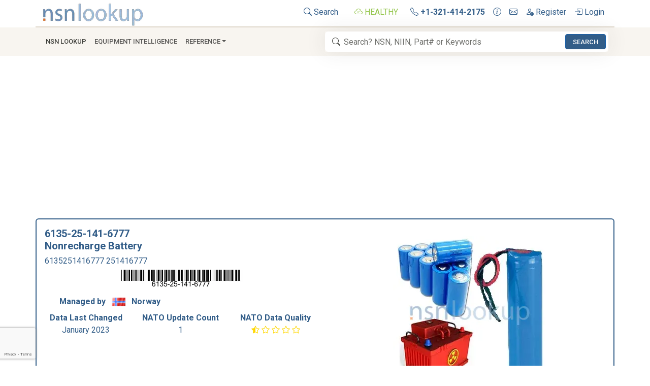

--- FILE ---
content_type: text/html; charset=utf-8
request_url: https://www.nsnlookup.com/fsg-61/fsc-6135/no/6135-25-141-6777-battery-nonrecharge-6135251416777-251416777
body_size: 20978
content:
<!DOCTYPE html><html lang=en><head><meta charset=utf-8><meta name=viewport content="width=device-width, initial-scale=1.0"><link rel=preload href=/css/nsn-lookup.min.css as=style onload="this.rel='stylesheet'"><link rel=preload href=https://cdn.jsdelivr.net/npm/bootstrap-icons/font/bootstrap-icons.min.css as=style onload="this.rel='stylesheet'"><title>6135-25-141-6777 Nonrecharge Battery 6135251416777 251416777</title><meta name=og:title property=og:title content="6135-25-141-6777 Nonrecharge Battery 6135251416777 251416777"><meta name=description content="6135-25-141-6777 6135251416777 251416777 BATTERY,NONRECHARGE"><meta name=og:description property=og:description content="6135-25-141-6777 6135251416777 251416777 BATTERY,NONRECHARGE"><meta property=og:logo content=https://image.nsnlookup.com/nsn-lookup.webp size=2455x562><link rel=canonical href=https://www.nsnlookup.com/fsg-61/fsc-6135/no/6135-25-141-6777-battery-nonrecharge-6135251416777-251416777><meta name=msapplication-TileImage content=https://image.nsnlookup.com/pinsite.webp><meta name=msapplication-TileColor content=#ffffff><meta name=application-name content="NSN Lookup"><link rel="shortcut icon" href=https://image.nsnlookup.com/favicon.ico><link rel=apple-touch-icon href=https://image.nsnlookup.com/apple-touch-icon.webp><link rel=icon type=image/webp href=https://image.nsnlookup.com/favicon.webp sizes=228x228><link rel=stylesheet href=/css/nsn-lookup.min.css><link rel=stylesheet href=https://cdn.jsdelivr.net/npm/bootstrap-icons/font/bootstrap-icons.min.css media=print onload="this.media='all'"><noscript><link rel=stylesheet href=https://cdn.jsdelivr.net/npm/bootstrap-icons/font/bootstrap-icons.min.css></noscript><meta name=robots content=noarchive><script async src="https://pagead2.googlesyndication.com/pagead/js/adsbygoogle.js?client=ca-pub-2890451432711242" crossorigin=anonymous></script><script async src="https://fundingchoicesmessages.google.com/i/pub-2890451432711242?ers=1" nonce=5tGmTdzq0YQ93u4F3bJS_A></script><script nonce=5tGmTdzq0YQ93u4F3bJS_A>(function(){function signalGooglefcPresent(){if(!window.frames['googlefcPresent']){if(document.body){const iframe=document.createElement('iframe');iframe.style='width: 0; height: 0; border: none; z-index: -1000; left: -1000px; top: -1000px;';iframe.style.display='none';iframe.name='googlefcPresent';document.body.appendChild(iframe);}else{setTimeout(signalGooglefcPresent,0);}}}signalGooglefcPresent();})();</script><body data-bs-no-jquery><svg style=display:none><defs><symbol id=icon-search viewBox="0 0 16 16"><path d="M11.742 10.344a6.5 6.5 0 1 0-1.397 1.398h-.001c.03.04.062.078.098.115l3.85 3.85a1 1 0 0 0 1.415-1.414l-3.85-3.85a1.007 1.007 0 0 0-.115-.1zM12 6.5a5.5 5.5 0 1 1-11 0 5.5 5.5 0 0 1 11 0z" /></symbol><symbol id=icon-cloud-check viewBox="0 0 16 16"><path fill-rule=evenodd d="M10.354 6.146a.5.5 0 0 1 0 .708l-3 3a.5.5 0 0 1-.708 0l-1.5-1.5a.5.5 0 1 1 .708-.708L7 8.793l2.646-2.647a.5.5 0 0 1 .708 0z" /><path d="M4.406 3.342A5.53 5.53 0 0 1 8 2c2.69 0 4.923 2 5.166 4.579C14.758 6.804 16 8.137 16 9.773 16 11.569 14.502 13 12.687 13H3.781C1.708 13 0 11.366 0 9.318c0-1.763 1.266-3.223 2.942-3.593.143-.863.698-1.723 1.464-2.383zm.653.757c-.757.653-1.153 1.44-1.153 2.056v.448l-.445.049C2.064 6.805 1 7.952 1 9.318 1 10.785 2.23 12 3.781 12h8.906C13.98 12 15 10.988 15 9.773c0-1.216-1.02-2.228-2.313-2.228h-.5v-.5C12.188 4.825 10.328 3 8 3a4.53 4.53 0 0 0-2.941 1.1z" /></symbol><symbol id=icon-telephone viewBox="0 0 16 16"><path d="M3.654 1.328a.678.678 0 0 0-1.015-.063L1.605 2.3c-.483.484-.661 1.169-.45 1.77a17.568 17.568 0 0 0 4.168 6.608 17.569 17.569 0 0 0 6.608 4.168c.601.211 1.286.033 1.77-.45l1.034-1.034a.678.678 0 0 0-.063-1.015l-2.307-1.794a.678.678 0 0 0-.58-.122l-2.19.547a1.745 1.745 0 0 1-1.657-.459L5.482 8.062a1.745 1.745 0 0 1-.46-1.657l.548-2.19a.678.678 0 0 0-.122-.58L3.654 1.328zM1.884.511a1.745 1.745 0 0 1 2.612.163L6.29 2.98c.329.423.445.974.315 1.494l-.547 2.19a.678.678 0 0 0 .178.643l2.457 2.457a.678.678 0 0 0 .644.178l2.189-.547a1.745 1.745 0 0 1 1.494.315l2.306 1.794c.829.645.905 1.87.163 2.611l-1.034 1.034c-.74.74-1.846 1.065-2.877.702a18.634 18.634 0 0 1-7.01-4.42 18.634 18.634 0 0 1-4.42-7.009c-.362-1.03-.037-2.137.703-2.877L1.885.511z" /></symbol><symbol id=icon-info-circle viewBox="0 0 16 16"><path d="M8 15A7 7 0 1 1 8 1a7 7 0 0 1 0 14zm0 1A8 8 0 1 0 8 0a8 8 0 0 0 0 16z" /><path d="m8.93 6.588-2.29.287-.082.38.45.083c.294.07.352.176.288.469l-.738 3.468c-.194.897.105 1.319.808 1.319.545 0 1.178-.252 1.465-.598l.088-.416c-.2.176-.492.246-.686.246-.275 0-.375-.193-.304-.533L8.93 6.588zM9 4.5a1 1 0 1 1-2 0 1 1 0 0 1 2 0z" /></symbol><symbol id=icon-envelope viewBox="0 0 16 16"><path d="M0 4a2 2 0 0 1 2-2h12a2 2 0 0 1 2 2v8a2 2 0 0 1-2 2H2a2 2 0 0 1-2-2V4Zm2-1a1 1 0 0 0-1 1v.217l7 4.2 7-4.2V4a1 1 0 0 0-1-1H2Zm13 2.383-4.708 2.825L15 11.105V5.383Zm-.034 6.876-5.64-3.471L8 9.583l-1.326-.795-5.64 3.47A1 1 0 0 0 2 13h12a1 1 0 0 0 .966-.741ZM1 11.105l4.708-2.897L1 5.383v5.722Z" /></symbol><symbol id=icon-person-add viewBox="0 0 16 16"><path d="M12.5 16a3.5 3.5 0 1 0 0-7 3.5 3.5 0 0 0 0 7Zm.5-5v1h1a.5.5 0 0 1 0 1h-1v1a.5.5 0 0 1-1 0v-1h-1a.5.5 0 0 1 0-1h1v-1a.5.5 0 0 1 1 0Zm-2-6a3 3 0 1 1-6 0 3 3 0 0 1 6 0ZM8 7a2 2 0 1 0 0-4 2 2 0 0 0 0 4Z" /><path d="M8.256 14a4.474 4.474 0 0 1-.229-1.004H3c.001-.246.154-.986.832-1.664C4.484 10.68 5.711 10 8 10c.26 0 .507.009.74.025.226-.341.496-.65.804-.918C9.077 9.038 8.564 9 8 9c-5 0-6 3-6 4s1 1 1 1h5.256Z" /></symbol><symbol id=icon-box-arrow-in-right viewBox="0 0 16 16"><path fill-rule=evenodd d="M6 3.5a.5.5 0 0 1 .5-.5h8a.5.5 0 0 1 .5.5v9a.5.5 0 0 1-.5.5h-8a.5.5 0 0 1-.5-.5v-2a.5.5 0 0 0-1 0v2A1.5 1.5 0 0 0 6.5 14h8a1.5 1.5 0 0 0 1.5-1.5v-9A1.5 1.5 0 0 0 14.5 2h-8A1.5 1.5 0 0 0 5 3.5v2a.5.5 0 0 0 1 0v-2z" /><path fill-rule=evenodd d="M11.854 8.354a.5.5 0 0 0 0-.708l-3-3a.5.5 0 1 0-.708.708L10.293 7.5H1.5a.5.5 0 0 0 0 1h8.793l-2.147 2.146a.5.5 0 0 0 .708.708l3-3z" /></symbol></defs></svg> <nav class=py-1><div class="container d-flex border-2 border-bottom"><a href="/" class="align-items-center me-auto"> <img src=https://image.nsnlookup.com/nsn-lookup.webp alt="NSN Lookup" width=200 height=48> </a><ul class=nav><li class="nav-item px-2"><a class="nav-link link-primary px-2" href=/search> <svg class=svg-icon width=16 height=16><use xlink:href=#icon-search></use></svg> Search </a><li class="nav-item px-2"><a class="nav-link link-primary px-2 text-success" title="All NSN Lookup Systems are Reporting as Healthy."> <svg class=svg-icon width=16 height=16><use xlink:href=#icon-cloud-check></use></svg> HEALTHY </a><li class=nav-item><a class="nav-link link-primary px-2" href=tel:+13214142175 title="Call NSN Lookup"> <svg class=svg-icon width=16 height=16><use xlink:href=#icon-telephone></use></svg> <b>+1-321-414-2175</b> </a><li class=nav-item><a class="nav-link link-primary px-2" href=/home/contact title="Contact us for More Information"> <svg class=svg-icon width=16 height=16><use xlink:href=#icon-info-circle></use></svg> </a><li class=nav-item><a class="nav-link link-primary px-2" href=mailto:info@nsnlookup.com title="Email us for More Information"> <svg class=svg-icon width=16 height=16><use xlink:href=#icon-envelope></use></svg> </a><li class=nav-item><a class="nav-link link-primary px-2" href="/identity/account/register?returnUrl=https://www.nsnlookup.com/fsg-61/fsc-6135/no/6135-25-141-6777-battery-nonrecharge-6135251416777-251416777" title="Create a Free Account"> <svg class=svg-icon width=16 height=16><use xlink:href=#icon-person-add></use></svg> Register </a><li class=nav-item><a class="nav-link link-primary px-2" href="/identity/account/login?returnUrl=https://www.nsnlookup.com/fsg-61/fsc-6135/no/6135-25-141-6777-battery-nonrecharge-6135251416777-251416777" title="Login to Your Account"> <svg class=svg-icon width=16 height=16><use xlink:href=#icon-box-arrow-in-right></use></svg> Login </a></ul></div><nav class="navbar navbar-expand-lg py-2 navbar-light bg-light sticky-top mb-3"><div class=container><button class=navbar-toggler type=button data-bs-toggle=collapse data-bs-target=#navbarNSNLookup aria-controls=navbarNSNLookup aria-expanded=false aria-label="Toggle navigation"> <span class=navbar-toggler-icon></span> </button><div class="navbar-collapse collapse" id=navbarNSNLookup><ul class=navbar-nav><li class=nav-item><a class="nav-link link-dark px-2" href=/search role=button>NSN Lookup</a><li class=nav-item><a class="nav-link text-truncate" href=/equipment-intelligence>Equipment Intelligence</a><li class="nav-item dropdown"><a class="nav-link dropdown-toggle" href=# data-bs-toggle=dropdown>Reference</a><ul class=dropdown-menu><li><a class=dropdown-item href=https://shop.nsnlookup.com>Online Store</a><li><a class=dropdown-item href=/dla>DLA<i class="bi bi-arrow-right float-end"></i></a><ul class="submenu dropdown-menu"><li><a class=dropdown-item href=/dla/national-stock-number>What Is a National Stock Number?</a><li><a class=dropdown-item href=/dla/federal-supply-group-fsg>Federal Supply Groups (FSG)</a><li><a class=dropdown-item href=/cage>CAGE Code</a><li class=dropdown-divider><li><a class=dropdown-item href=/dla/webflis>WEBFLIS</a><li><a class=dropdown-item href=/dla/fedlog>FEDLOG</a><li class=dropdown-divider><li><a class=dropdown-item href=/dla/weapon-system-designator-code-wsdc>Weapon System Designator Code (WSDC)</a><li class=dropdown-divider><li><a class=dropdown-item href=/dla/gsa-advantage>GSA Advantage Products</a><li><a class=dropdown-item href=/dla/army-nsn-lookup>Army NSN Lookup</a><li><a class=dropdown-item href=/dla/nsn-lookup-with-pictures>NSN Lookup With Pictures</a><li><a class=dropdown-item href=/dla/dla-inventory-nsn>NSN With DLA Inventory</a><li><a class=dropdown-item href=/dla/abilityone-products>AbilityOne Products</a><li><a class=dropdown-item href=/dla/environmentally-safe-nsn>Environmentally Safe NSN</a><li class=dropdown-divider><li><a class=dropdown-item href=/dla/glossary>DLA Glossary</a></ul><li><a class=dropdown-item href=/nato>NATO<i class="bi bi-arrow-right float-end"></i></a><ul class="submenu dropdown-menu"><li><a class=dropdown-item href=/nato/nato-stock-numbers>NATO Stock Numbers</a><li><a class=dropdown-item href=/nato/niin-item-identification-number>NIIN</a><li><a class=dropdown-item href=/nato/ncage-code>NCAGE Code</a><li class=dropdown-divider><li><a class=dropdown-item href=/nato/military-time>Military Time</a><li><a class=dropdown-item href=/nato/the-military-alphabet>Military Alphabet</a><li><a class=dropdown-item href=/nato/item-unique-identification-iuid>Item Unique Identification (IUID)</a></ul><li><a class=dropdown-item href=/military-fasteners>Military Fasteners</a></ul></ul></div><form class="navbar-form search col-10 col-lg-6" role=search action=/search/national-stock-number-nsn><svg class="svg-icon icon-search" width=16 height=16><use xlink:href=#icon-search></use></svg> <input type=search class=form-control id=navSearchBox autocomplete=off spellcheck=false placeholder="Search? NSN, NIIN, Part# or Keywords" required name=q data-bs-toggle=tooltip data-bs-html=true data-bs-placement=bottom data-bs-container=body data-bs-trigger=manual> <button class="btn btn-primary btn-sm" id=navSearchButton>Search</button></form></div></nav> </nav><noscript><div class="alert alert-danger alert-dismissible fade show" role=alert>For full functionality of this site it is necessary to enable JavaScript. Here are <a target=_blank rel="noopener noreferrer" href="https://www.enable-javascript.com/">instructions how to enable JavaScript in your web browser</a>.</div></noscript><div class="container item"><main class="pb-3 text-primary"><script type=application/ld+json>{"@context":"https://schema.org","@type":"WebPage","@id":"https://www.nsnlookup.com/fsg-61/fsc-6135/no/6135-25-141-6777-battery-nonrecharge-6135251416777-251416777","name":"6135-25-141-6777 Nonrecharge Battery 6135251416777 251416777","description":"6135-25-141-6777 6135251416777 251416777 BATTERY,NONRECHARGE","url":"https://www.nsnlookup.com/fsg-61/fsc-6135/no/6135-25-141-6777-battery-nonrecharge-6135251416777-251416777","dateModified":"2023-01-22","datePublished":"1999-01-01","hasPart":{"@type":"WebPageElement","isAccessibleForFree":false,"cssSelector":".premium"},"isAccessibleForFree":false,"isPartOf":"https://www.nsnlookup.com/#/schema/WebSite/1","mainEntity":{"@type":"Product","name":"BATTERY,NONRECHARGE","description":"6135-25-141-6777 6135251416777 251416777 BATTERY,NONRECHARGE","alternateName":"6135-25-141-6777 251416777 6135251416777","image":[{"@type":"ImageObject","@id":"https://image.nsnlookup.com/fsc/300/6135.webp","creditText":"NSN Lookup Inc","contentUrl":"https://image.nsnlookup.com/fsc/300/6135.webp","caption":"NSN 6135-25-141-6777 (Generic Image) 1/1"},{"@type":"ImageObject","@id":"https://www.nsnlookup.com/api/v3/nsn/barcode/6135-25-141-6777.webp","creditText":"NSN Lookup Inc","contentUrl":"https://www.nsnlookup.com/api/v3/nsn/barcode/6135-25-141-6777.webp","caption":"NSN 6135-25-141-6777"}],"url":"https://www.nsnlookup.com/fsg-61/fsc-6135/no/6135-25-141-6777-battery-nonrecharge-6135251416777-251416777","additionalProperty":[{"@type":"PropertyValue","propertyID":"google_product_category","value":"Hardware"},{"@type":"PropertyValue","propertyID":"product_type","value":"Electric Wire, and Power and Distribution Equipment \u003E Batteries, Nonrechargeable"},{"@type":"PropertyValue","propertyID":"shipping_label","value":"z"}],"aggregateRating":{"@type":"AggregateRating","bestRating":100,"ratingValue":11,"reviewAspect":"NATO Data Quality","ratingCount":1},"brand":{"@type":"Brand","name":"NATO Approved Source"},"category":"FSC 6135 Batteries, Nonrechargeable","mpn":"6135251416777","nsn":"6135-25-141-6777","sku":"NIIN-251416777"},"breadcrumb":{"@type":"BreadcrumbList","@id":"https://www.nsnlookup.com/#/schema/BreadcrumbList/https://www.nsnlookup.com/fsg-61/fsc-6135/no/6135-25-141-6777-battery-nonrecharge-6135251416777-251416777","itemListElement":[{"@type":"ListItem","name":"NSN Lookup","item":{"@type":"WebPage","@id":"https://www.nsnlookup.com","url":"https://www.nsnlookup.com"},"position":1},{"@type":"ListItem","name":"FSG 61 Electric Wire, and Power and Distribution Equipment","item":{"@type":"WebPage","@id":"https://www.nsnlookup.com/fsg-61","url":"https://www.nsnlookup.com/fsg-61"},"position":2},{"@type":"ListItem","name":"FSC 6135 Batteries, Nonrechargeable","item":{"@type":"WebPage","@id":"https://www.nsnlookup.com/fsg-61/fsc-6135","url":"https://www.nsnlookup.com/fsg-61/fsc-6135"},"position":3},{"@type":"ListItem","name":"Norway (NO)","item":{"@type":"WebPage","@id":"https://www.nsnlookup.com/fsg-61/fsc-6135/no","url":"https://www.nsnlookup.com/fsg-61/fsc-6135/no"},"position":4},{"@type":"ListItem","name":"6135-25-141-6777","position":5}]},"primaryImageOfPage":{"@type":"ImageObject","@id":"https://image.nsnlookup.com/fsc/300/6135.webp","creditText":"NSN Lookup Inc","contentUrl":"https://image.nsnlookup.com/fsc/300/6135.webp","caption":"NSN 6135-25-141-6777 (Generic Image)"}}</script><link rel=stylesheet href=https://image.nsnlookup.com/ribbons.min.css media=print onload="this.media='all'"><link rel=stylesheet href=https://image.nsnlookup.com/flags/flags.min.css media=print onload="this.media='all'"><header><div class="row row-cols-1 row-cols-lg-2 border border-primary border-2 rounded mb-3"><div class="col p-3"><h1 class="fw-bold fs-5 mb-0">6135-25-141-6777</h1><h2 class="fs-5 fw-bolder">Nonrecharge Battery</h2><h3 class=fs-6>6135251416777 251416777</h3><p class=align-content-center><img class="rounded img-fluid mx-auto d-block" style=Padding:75px,0px src=/api/v3/nsn/barcode/6135-25-141-6777.webp alt="6135-25-141-6777 BATTERY,NONRECHARGE 6135251416777 251416777" width=300 height=35><div class="row text-center fw-bolder row-cols-1 row-cols-md-2 mb-2"><div class=col>Managed by <i class="fflag ff-md ff-wave fflag-NO ms-2 me-2" title=NO></i> Norway</div><div class=col></div></div><div class="row row-cols-1 row-cols-md-3"><div title="NATO Stock Number Data Last Changed" class="col text-center text-truncate"><span class=fw-bolder>Data Last Changed</span> <br> January 2023</div><div title="NATO Stock Number Data Update Count" class="col text-center text-truncate"><span class=fw-bolder>NATO Update Count</span> <br> 1</div><div title="11% NATO Stock Number Data Quality Rating" class="col text-center text-truncate fw-bolder">NATO Data Quality <br> <span style=color:gold> <i class="bi bi-star-half"></i> <i class="bi bi-star"></i> <i class="bi bi-star"></i> <i class="bi bi-star"></i> <i class="bi bi-star"></i> </span></div></div></div><section><div class="col align-items-center justify-content-center p-3"><div class="row mb-1"><div class=tab-content id=pills-tabContent><div class="tab-pane text-center fade show active" id=pills-image1 role=tabpanel aria-labelledby=pills-image1-tab><figure class="figure mt-3"><img class="figure-img rounded" src=https://image.nsnlookup.com/fsc/300/6135.webp style=max-width:100%;object-fit:contain alt="6135-25-141-6777 BATTERY,NONRECHARGE 6135251416777 251416777 1/1" title="6135-25-141-6777 BATTERY,NONRECHARGE 6135251416777 251416777 1/1" width=300 height=300><figcaption class="figure-caption text-end text-primary fst-italic">NSN 6135-25-141-6777 (Generic Image) 1/1</figcaption></figure></div></div></div></div></section></div></header><nav class="row mb-1" style="--bs-breadcrumb-divider:'>'" aria-label=breadcrumb><ol class="breadcrumb flex-nowrap"><li class="breadcrumb-item text-truncate"><a class="link-primary text-decoration-none" href=/fsg-61> FSG 61 Electric Wire, and Power and Distribution Equipment </a><li class="breadcrumb-item text-truncate"><a class="link-primary text-decoration-none" href=/fsg-61/fsc-6135> FSC 6135 Batteries, Nonrechargeable </a><li class="breadcrumb-item text-truncate"><a class="link-primary text-decoration-none" href=/fsg-61/fsc-6135/no> Norway (NO) </a><li class="breadcrumb-item active text-nowrap" aria-current=page><mark>6135-25-141-6777</mark></ol></nav> <nav class="row mb-3"><div class="btn-group btn-group-sm justify-content-between mb-0"><a class="btn btn-outline-primary" href=#Marketplace> <i class="bi bi-arrow-right-short text-success"></i> Marketplace </a> <a class="btn btn-outline-primary" href=#Restrictions> <i class="bi bi-arrow-right-short text-success"></i> Restrictions </a> <a class="btn btn-outline-primary disabled" href=#Manufacturers> <i class="bi bi-arrow-right-short text-success"></i> Approved Sources </a> <a class="btn btn-outline-primary disabled" href=#Technical-Data> <i class="bi bi-arrow-right-short text-success"></i> Datasheet </a> <a class="btn btn-outline-primary disabled" href=#Management> <i class="bi bi-arrow-right-short text-success"></i> Management </a> <a class="btn btn-outline-primary disabled" href=#Open-Solicitations> <i class="bi bi-arrow-right-short text-success"></i> Open Solicitations </a> <a class="btn btn-outline-primary disabled" href=#Procurement-History> <i class="bi bi-arrow-right-short text-success"></i> Procurement History </a></div><div class="btn-group btn-group-sm justify-content-between mb-0"><a class="btn btn-outline-primary disabled" href=#End-Users> <i class="bi bi-arrow-right-short text-success"></i> End Users </a> <a class="btn btn-outline-primary disabled" href=#DLA-Inventory> <i class="bi bi-arrow-right-short text-success"></i> DLA Inventory </a> <a class="btn btn-outline-primary disabled" href=#Freight> <i class="bi bi-arrow-right-short text-success"></i> Freight </a> <a class="btn btn-outline-primary disabled" href=#Packaging> <i class="bi bi-arrow-right-short text-success"></i> Packaging </a> <a class="btn btn-outline-primary disabled" href=#Import-Export> <i class="bi bi-arrow-right-short text-success"></i> Import/Export </a> <a class="btn btn-outline-primary disabled" href=#Contracting-File> <i class="bi bi-arrow-right-short text-success"></i> Contracting File </a> <a class="btn btn-outline-primary disabled" href=#Weapon-Systems> <i class="bi bi-arrow-right-short text-success"></i> Weapon Systems </a></div></nav><section id=Marketplace><div class="row mb-3 bg-light border border-primary border-2 rounded p-2"><h3 class="fs-6 fw-bold m-0"><img class="img-fluid me-2" src=https://image.nsnlookup.com/nsn-lookup-icon.webp width=24 height=24 alt="6135-25-141-6777 Stock and Availability" loading=lazy> Marketplace <i class="bi bi-caret-right-fill small"></i> 6135-25-141-6777</h3></div><div class="row mb-3 text-primary"><div class="card mb-2 text-primary border border-2 border-primary"><div class=card-body><div class="row align-items-center"><div class="col-sm fw-bold fs-5">Need Help? <br> <span class="fw-normal fs-6 fst-italic"> Request a Quotation from participating marketplace vendors </span></div><div class="col-sm text-center p-0"><form id=marketplacehelp action=/commerce/marketplacehelp method=post><input type=hidden name=url value=https://www.nsnlookup.com/fsg-61/fsc-6135/no/6135-25-141-6777-battery-nonrecharge-6135251416777-251416777> <input type=hidden name=nsn value=6135251416777><div class="row g-3"><div class=col-md-4><input class=form-control name=name placeholder=Name aria-label=Name required></div><div class=col-md-4><input type=email class=form-control name=email placeholder=Email aria-label=Email required></div><div class=col-md><input type=number min=1 class=form-control name=quantity placeholder=Quantity aria-label=Quantity required></div><div class=col-md><button class="btn btn-primary">Request</button></div></div></form></div></div></div></div><div class="list-group list"></div></div></section><ins class="adsbygoogle mb-3" style=display:block data-ad-client=ca-pub-2890451432711242 data-ad-slot=6038327811 data-ad-format=auto data-full-width-responsive=true></ins><script>(adsbygoogle=window.adsbygoogle||[]).push({});</script><section id=RelatedDocuments class=exclude><div class="row mb-3 bg-light border border-primary border-2 rounded p-2"><h2 class="fw-bold fs-6 mb-0"><img class="img-fluid me-2" src=https://image.nsnlookup.com/nsn-lookup-icon.webp width=24 height=24 alt="6135-25-141-6777 Related Documents" loading=lazy> Related Documents <i class="bi bi-caret-right-fill small"></i> 6135-25-141-6777 <span class="float-end fst-italic fw-light"> 5+ Documents (<a href="/search?q=(&#34;6135-25-141-6777&#34; OR 6135251416777 OR 251416777)^2">More...</a>) </span></h2></div><div class="row card p-3 mb-3 align-content-center text-primary border-primary border-2 rounded"><div class=mb-3><div class=ms-3><a class=text-decoration-none href=https://www.nsnlookup.com/fsg-61/fsc-6135/no/6135-25-141-6777-battery-nonrecharge-6135251416777-251416777><div><div class=float-start><img class="rounded-circle shadow me-4" src=https://image.nsnlookup.com/nsn-lookup-icon.webp width=40 height=40 loading=lazy></div><div>https//www.nsnlookup.com <br> <small class=text-truncate> /fsg-61/fsc-6135/no </small></div></div><div><b> <strong>6135-25-141-6777</strong> Nonrecharge Battery <strong>6135251416777</strong> <strong>251416777</strong> </b></div></a></div><div class=ms-3>Request a Quotation from participating marketplace vendors Request Related Documents <strong>6135-25-141-6777</strong> <br> Nonrecharge Battery 6135251416777251416777 Request Related Documents <strong>6135-25-141-6777</strong> HMIC https <br> Nonrecharge Battery 6135251416777251416777 vendors Request Related Documents <strong>6135-25-141-6777</strong> https <br></div></div><div class=mb-3><div class=ms-3><a class=text-decoration-none href=https://www.nsnlookup.com/fsg-61/fsc-6135/no/6135-25-121-0394-6135251210394-251210394><div><div class=float-start><img class="rounded-circle shadow me-4" src=https://image.nsnlookup.com/nsn-lookup-icon.webp width=40 height=40 loading=lazy></div><div>https//www.nsnlookup.com <br> <small class=text-truncate> /fsg-61/fsc-6135/no </small></div></div><div><b> 6135-25-121-0394 6135251210394 251210394 </b></div></a></div><div class=ms-3>1984 6135-25-105-0156 6135/no 6135-25-121-0394 https//www.nsnlookup.com /fsg-61/fsc-6135/no <strong>6135-25-141-6777</strong> <br> Nonrecharge Battery <strong>6135251416777</strong> <strong>251416777</strong> Request Related Documents <strong>6135-25-141-6777</strong> HMIC https <br> /fsg-61/fsc-6135/no 6135-25-128-5804 Nonrecharge Battery 6135251285804 251285804 25-105-0156 <strong>6135-25-141-6777</strong> <br></div></div><div class=mb-3><div class=ms-3><a class=text-decoration-none href=https://www.nsnlookup.com/fsg-61/fsc-6135/no/6135-25-128-5804-battery-nonrecharge-6135251285804-251285804><div><div class=float-start><img class="rounded-circle shadow me-4" src=https://image.nsnlookup.com/nsn-lookup-icon.webp width=40 height=40 loading=lazy></div><div>https//www.nsnlookup.com <br> <small class=text-truncate> /fsg-61/fsc-6135/no </small></div></div><div><b> 6135-25-128-5804 Nonrecharge Battery 6135251285804 251285804 </b></div></a></div><div class=ms-3>6135251285804251285804 Battery 6135251416777251416777 https//www.nsnlookup.com /fsg-61/fsc-6135/no <strong>6135-25-141-6777</strong> <br> Nonrecharge Battery <strong>6135251416777</strong> <strong>251416777</strong> fsc-6135/no <strong>6135-25-141-6777</strong> Nonrecharge Battery 6135251416777251416777 <br> https //www.nsnlookup.com /fsg-61/fsc-6135/no 6135-25-105-0156 6135251050156251050156 6135 /no <strong>6135-25-141-6777</strong> <br></div></div><div class=mb-3><div class=ms-3><a class=text-decoration-none href=https://www.nsnlookup.com/fsg-61/fsc-6135/no/6135-25-105-0156-6135251050156-251050156><div><div class=float-start><img class="rounded-circle shadow me-4" src=https://image.nsnlookup.com/nsn-lookup-icon.webp width=40 height=40 loading=lazy></div><div>https//www.nsnlookup.com <br> <small class=text-truncate> /fsg-61/fsc-6135/no </small></div></div><div><b> 6135-25-105-0156 6135251050156 251050156 </b></div></a></div><div class=ms-3>www.nsnlookup.com /fsg-61/fsc-6135/no 6135-25-105-0156 https//www.nsnlookup.com /fsg-61/fsc-6135/no <strong>6135-25-141-6777</strong> <br> Nonrecharge Battery <strong>6135251416777</strong> <strong>251416777</strong> vendors Request Related Documents <strong>6135-25-141-6777</strong> <br></div></div><div class=mb-3><div class=ms-3><a class=text-decoration-none href=https://www.nsnlookup.com/fsg-61/fsc-6135/no/6135-25-105-0160-6135251050160-251050160><div><div class=float-start><img class="rounded-circle shadow me-4" src=https://image.nsnlookup.com/nsn-lookup-icon.webp width=40 height=40 loading=lazy></div><div>https//www.nsnlookup.com <br> <small class=text-truncate> /fsg-61/fsc-6135/no </small></div></div><div><b> 6135-25-105-0160 6135251050160 251050160 </b></div></a></div><div class=ms-3>www.nsnlookup.com 6135251050160251050160 9 1 Jan https//www.nsnlookup.com /fsg-61/fsc-6135/no <strong>6135-25-141-6777</strong> <br> Nonrecharge Battery <strong>6135251416777</strong> <strong>251416777</strong> HMIC https https//www.nsnlookup.com /fsg-61/fsc-6135 <br> /no 6135-25-121-0394 6135251210394 251210394 251050160 www.nsnlookup.com /fsg-61/fsc-6135/no <strong>6135-25-141-6777</strong> <br></div></div></div></section><div class="row row-cols-1 row-cols-lg-2 text-primary gx-5"><div class=col><section id=Restrictions><div class="row mb-3 bg-light border border-primary border-2 rounded p-2"><h2 class="fw-bold fs-6 mb-0"><img class="img-fluid me-2" src=https://image.nsnlookup.com/nsn-lookup-icon.webp width=24 height=24 alt="6135-25-141-6777 Demil" loading=lazy> Restrictions <i class="bi bi-caret-right-fill small"></i> 6135-25-141-6777</h2></div><div class="row mb-3 align-content-center border-bottom border-primary"><div class="d-flex w-100 justify-content-between flex-column align-items-start"><div class="mb-2 card-subtitle text-primary text-center"><a class="link-primary text-decoration-none" href=/nato/nato-stock-numbers/demil-codes> DEMIL: <i class="bi bi-x-circle"></i> </a> | <a class="link-primary text-decoration-none" href=/dla/glossary#demili>DEMILI</a>: <i class="bi bi-x-circle"></i> | <a class="link-primary text-decoration-none" href=/dla/glossary#criticality>CRITICALITY</a>: <i class="bi bi-x-circle"></i> | <a class="link-primary text-decoration-none" href=/dla/glossary#hmic>HMIC</a>: <i class="bi bi-x-circle"></i> | <a class="link-primary text-decoration-none" href=/dla/glossary#pmic>PMIC</a>: <i class="bi bi-x-circle"></i> | EDC: <i class="bi bi-x-circle"></i> | <a class="link-primary text-decoration-none" href=/nato/nato-stock-numbers/adpec-automatic-data-processing#0>ADPEC</a>: <i class="bi bi-x-circle"></i></div></div><p class="card-text justify-content-between mb-3">6135-25-141-6777 is a Nonrecharge Battery</div></section></div><div class=col></div></div><section id=Similar-NSN><div class="row mb-3 bg-light border border-primary border-2 rounded p-2"><h2 class="fw-bold fs-6 mb-0"><img class="img-fluid me-2" src=https://image.nsnlookup.com/nsn-lookup-icon.webp width=24 height=24 alt="6135-25-141-6777 Similar Items" loading=lazy> Similar Supply Items to 6135-25-141-6777</h2></div><div class="row mb-3 row-cols-auto"><a class=col href=/fsg-61/fsc-6135/us/6135-01-296-1859-battery-nonrechargeable-6135012961859-012961859-2400-409594><figure class=figure><img src=https://image.nsnlookup.com/nsn/100/012961859_1.webp class="figure-img img-fluid rounded" alt=6135-01-296-1859 height=100 width=100 loading=lazy><figcaption class="figure-caption text-center small text-primary">6135-01-296-1859</figcaption></figure></a> <a class=col href=/fsg-61/fsc-6135/dk/6135-22-212-0309-battery-nonrechargeable-6135222120309-222120309-360-2081-47-007-batteri-knapcelle-cr2032><figure class=figure><img src=https://image.nsnlookup.com/nsn/100/6135-22-212-0309-battery-nonrechargeable-6135222120309-222120309-01.webp class="figure-img img-fluid rounded" alt=6135-22-212-0309 height=100 width=100 loading=lazy><figcaption class="figure-caption text-center small text-primary">6135-22-212-0309</figcaption></figure></a> <a class=col href=/fsg-61/fsc-6135/us/6135-01-446-8308-battery-nonrechargeable-6135014468308-014468308-24a-6135-01-446-8308-mn2400b4z><figure class=figure><img src=https://image.nsnlookup.com/nsn/100/6135-01-446-8308-battery,nonrechargeable-1.webp class="figure-img img-fluid rounded" alt=6135-01-446-8308 height=100 width=100 loading=lazy><figcaption class="figure-caption text-center small text-primary">6135-01-446-8308</figcaption></figure></a> <a class=col href=/fsg-61/fsc-6135/us/6135-01-301-8776-battery-nonrechargeable-6135013018776-013018776-04224x-241-7x634ls14500-500200-er6c-5tc-er6c-aa-ls-14500-ls14500-ls6-ba-r6-aa-xl-060f><figure class=figure><img src=https://image.nsnlookup.com/nsn/100/6135-01-301-8776-battery,nonrechargeable-1.webp class="figure-img img-fluid rounded" alt=6135-01-301-8776 height=100 width=100 loading=lazy><figcaption class="figure-caption text-center small text-primary">6135-01-301-8776</figcaption></figure></a> <a class=col href=/fsg-61/fsc-6135/us/6135-01-414-8831-battery-nonrechargeable-6135014148831-014148831-121262-3v-coin-cell-6135pl0556919-cr2450n-cr2450n-cu-cr2450n-ib><figure class=figure><img src=https://image.nsnlookup.com/nsn/100/6135-01-414-8831-battery,nonrechargeable-1.webp class="figure-img img-fluid rounded" alt=6135-01-414-8831 height=100 width=100 loading=lazy><figcaption class="figure-caption text-center small text-primary">6135-01-414-8831</figcaption></figure></a> <a class=col href=/fsg-61/fsc-6135/us/6135-01-455-9646-battery-nonrechargeable-6135014559646-014559646-ba-5374-bt-70430-mil-prf-49471-14-mil-prf-49471b-trcecom002><figure class=figure><img src=https://image.nsnlookup.com/nsn/100/6135-01-455-9646-battery-nonrechargeable-6135014559646-014559646-01.webp class="figure-img img-fluid rounded" alt=6135-01-455-9646 height=100 width=100 loading=lazy><figcaption class="figure-caption text-center small text-primary">6135-01-455-9646</figcaption></figure></a> <a class=col href=/fsg-61/fsc-6135/be/6135-13-114-7522-battery-nonrechargeable-6135131147522-131147522-cr2032><figure class=figure><img src=https://image.nsnlookup.com/nsn/100/6135-13-114-7522-battery-nonrechargeable-6135131147522-131147522-01.webp class="figure-img img-fluid rounded" alt=6135-13-114-7522 height=100 width=100 loading=lazy><figcaption class="figure-caption text-center small text-primary">6135-13-114-7522</figcaption></figure></a> <a class=col href=/fsg-61/fsc-6135/us/6135-01-447-0949-battery-non-rechargeable-6135014470949-014470949-1604a-a1604-2k><figure class=figure><img src=https://image.nsnlookup.com/nsn/100/6135-01-447-0949-battery,nonrechargeable-1.webp class="figure-img img-fluid rounded" alt=6135-01-447-0949 height=100 width=100 loading=lazy><figcaption class="figure-caption text-center small text-primary">6135-01-447-0949</figcaption></figure></a> <a class=col href=/fsg-61/fsc-6135/fr/6135-14-563-5363-battery-nonrechargeable-6135145635363-145635363-cr2-cr2-17355-cr2-17355-dlcr2-kcr2><figure class=figure><img src=https://image.nsnlookup.com/nsn/100/6135-14-563-5363-battery,nonrechargeable-1.webp class="figure-img img-fluid rounded" alt=6135-14-563-5363 height=100 width=100 loading=lazy><figcaption class="figure-caption text-center small text-primary">6135-14-563-5363</figcaption></figure></a> <a class=col href=/fsg-61/fsc-6135/us/6135-01-447-0950-battery-nonrechargeable-6135014470950-014470950-115-6135-01-447-0950><figure class=figure><img src=https://image.nsnlookup.com/nsn/100/6135-01-447-0950-battery,nonrechargeable-1.webp class="figure-img img-fluid rounded" alt=6135-01-447-0950 height=100 width=100 loading=lazy><figcaption class="figure-caption text-center small text-primary">6135-01-447-0950</figcaption></figure></a> <a class=col href=/fsg-61/fsc-6135/us/6135-01-493-8794-battery-pack-aircraft-6135014938794-014938794-1024327g-1024327g-1024327g-1024327g-3pd1435-3pd1677-40103259-a2n-21012800-at-501-1020><figure class=figure><img src=https://image.nsnlookup.com/nsn/100/6135-01-493-8794-battery-pack-aircraft-6135014938794-014938794-01.webp class="figure-img img-fluid rounded" alt=6135-01-493-8794 height=100 width=100 loading=lazy><figcaption class="figure-caption text-center small text-primary">6135-01-493-8794</figcaption></figure></a> <a class=col href=/fsg-61/fsc-6135/us/6135-00-900-2139-battery-nonrechargeable-6135009002139-009002139-0830002v-1604a-ba3090-401-016-004-43-0004-00-114907-522-ansi-c18-1m-ba-3090-mn1604-varprice><figure class=figure><img src=https://image.nsnlookup.com/nsn/100/009002139_1.webp class="figure-img img-fluid rounded" alt=6135-00-900-2139 height=100 width=100 loading=lazy><figcaption class="figure-caption text-center small text-primary">6135-00-900-2139</figcaption></figure></a> <a class=col href=/fsg-61/fsc-6135/us/6135-01-585-3993-battery-nonrechargeable-6135015853993-015853993><figure class=figure><img src=https://image.nsnlookup.com/nsn/100/6135-01-585-3993-battery-nonrechargeable-6135015853993-015853993-01.webp class="figure-img img-fluid rounded" alt=6135-01-585-3993 height=100 width=100 loading=lazy><figcaption class="figure-caption text-center small text-primary">6135-01-585-3993</figcaption></figure></a> <a class=col href=/fsg-61/fsc-6135/us/6135-01-036-3495-battery-nonrechargeable-6135010363495-010363495-282958-ba-5590-ba-5590-ba5590-daab07-96-dg01b-mil-49430-mil-prf-49471><figure class=figure><img src=https://image.nsnlookup.com/nsn/100/6135-01-036-3495-battery-nonrechargeable-6135010363495-010363495-01.webp class="figure-img img-fluid rounded" alt=6135-01-036-3495 height=100 width=100 loading=lazy><figcaption class="figure-caption text-center small text-primary">6135-01-036-3495</figcaption></figure></a> <a class=col href=/fsg-61/fsc-6135/us/6135-00-752-1589-battery-nonrechargeable-6135007521589-007521589-20f20-210-413-4210-8213-m210-u20-vs085-wb101-z13m><figure class=figure><img src=https://image.nsnlookup.com/nsn/100/6135-00-752-1589-battery-nonrechargeable-6135007521589-007521589-01.webp class="figure-img img-fluid rounded" alt=6135-00-752-1589 height=100 width=100 loading=lazy><figcaption class="figure-caption text-center small text-primary">6135-00-752-1589</figcaption></figure></a> <a class=col href=/fsg-61/fsc-6135/us/6135-01-669-4691-battery-nonrechargeable-6135016694691-016694691-ls14250><figure class=figure><img src=https://image.nsnlookup.com/nsn/100/6135-01-669-4691-battery-nonrechargeable-6135016694691-016694691-01.webp class="figure-img img-fluid rounded" alt=6135-01-669-4691 height=100 width=100 loading=lazy><figcaption class="figure-caption text-center small text-primary">6135-01-669-4691</figcaption></figure></a> <a class=col href=/fsg-61/fsc-6135/us/6135-01-351-1131-battery-nonrechargeable-6135013511131-013511131-26748-bpcr123a-bl1d-cn-04-cr-123aw-1be-dl123a-dl123abk-sf1200-bulk-sf123a><figure class=figure><img src=https://image.nsnlookup.com/nsn/100/013511131_1.webp class="figure-img img-fluid rounded" alt=6135-01-351-1131 height=100 width=100 loading=lazy><figcaption class="figure-caption text-center small text-primary">6135-01-351-1131</figcaption></figure></a> <a class=col href=/fsg-61/fsc-6135/us/6135-01-214-6441-battery-nonrechargeable-6135012146441-012146441-02202-asc1587973-ba-5372-ba5372-m32271-11a-mil-prf-32271-trcecom002-ub1733><figure class=figure><img src=https://image.nsnlookup.com/nsn/100/6135-01-214-6441-battery-nonrechargeable-6135012146441-012146441-01.webp class="figure-img img-fluid rounded" alt=6135-01-214-6441 height=100 width=100 loading=lazy><figcaption class="figure-caption text-center small text-primary">6135-01-214-6441</figcaption></figure></a></div></section><ins class=adsbygoogle style=display:block data-ad-client=ca-pub-2890451432711242 data-ad-slot=7569503816 data-ad-format=auto data-full-width-responsive=true></ins><script>(adsbygoogle=window.adsbygoogle||[]).push({});</script><br></main></div><footer><nav class="navbar navbar-expand-lg navbar-dark bg-dark mt-3 py-0"><div class=container><button class=navbar-toggler type=button data-bs-toggle=collapse data-bs-target=#navbarFooter aria-controls=navbarFooter aria-expanded=false aria-label="Toggle navigation"> <span class=navbar-toggler-icon></span> </button><div class="navbar-collapse collapse" id=navbarFooter><ul class="navbar-nav navbar-left me-auto"><li class=nav-item><a class=nav-link href=/home/contact>Contact Us</a><li class=nav-item><a class=nav-link href=/news>Defense News</a><li class=nav-item><a class=nav-link href=/home/about>About Us</a><li class=nav-item><a class=nav-link href=/home/termsandconditions>Terms and Conditions</a><li class=nav-item><a class=nav-link href=/home/privacy>Privacy Policy</a></ul><ul class="navbar-nav navbar-right me-auto"><li class=nav-item><a class=nav-link rel="item-license noopener noreferrer nofollow" href="https://creativecommons.org/licenses/by-nc/4.0/" title="This GovTech Supply-Chain Intelligence Application by NSN Lookup Inc is licensed under a Creative Commons Attribution-NonCommercial 4.0 International License."> <svg xmlns=http://www.w3.org/2000/svg xmlns:xlink=http://www.w3.org/1999/xlink viewBox="0 0 143 24" width=143 height=24><g transform="matrix(0.324115, 0, 0, 0.329992, -1.78263, 4.035421)" data-bx-origin="0 -0.136388"><circle stroke=currentColor fill=none cx=37.470001 cy=28.736 r=29.471001></circle><g><path fill=currentColor d="m 37.442,-3.5 c 8.99,0 16.571,3.085 22.743,9.256 6.208,6.172 9.315,13.753 9.315,22.744 0,8.992 -3.048,16.476 -9.145,22.458 C 53.88,57.32 46.241,60.5 37.442,60.5 28.756,60.5 21.252,57.338 14.929,51.015 8.644,44.728 5.5,37.225 5.5,28.5 5.5,19.738 8.644,12.157 14.929,5.757 21.1,-0.414 28.604,-3.5 37.442,-3.5 z M 12.7,19.872 c -0.952,2.628 -1.429,5.505 -1.429,8.629 0,7.086 2.59,13.22 7.77,18.4 5.219,5.144 11.391,7.715 18.514,7.715 7.201,0 13.409,-2.608 18.63,-7.829 1.867,-1.79 3.332,-3.657 4.398,-5.602 L 48.527,35.814 c -0.421,2.02 -1.439,3.667 -3.057,4.942 -1.622,1.276 -3.535,2.011 -5.744,2.2 v 4.915 H 36.012 V 42.956 C 32.469,42.92 29.23,41.644 26.298,39.129 l 4.4,-4.457 c 2.094,1.942 4.476,2.913 7.143,2.913 1.104,0 2.048,-0.246 2.83,-0.743 0.78,-0.494 1.172,-1.312 1.172,-2.457 0,-0.801 -0.287,-1.448 -0.858,-1.943 L 37.9,31.127 34.129,29.412 29.043,27.183 12.7,19.872 z M 37.557,2.214 c -7.276,0 -13.428,2.571 -18.457,7.714 -1.258,1.258 -2.439,2.686 -3.543,4.287 L 27.786,19.7 c 0.533,-1.676 1.542,-3.019 3.029,-4.028 1.484,-1.009 3.218,-1.571 5.2,-1.686 V 9.071 h 3.715 v 4.915 c 2.934,0.153 5.6,1.143 8,2.971 l -4.172,4.286 c -1.793,-1.257 -3.619,-1.885 -5.486,-1.885 -0.991,0 -1.876,0.191 -2.656,0.571 -0.781,0.381 -1.172,1.029 -1.172,1.943 0,0.267 0.095,0.533 0.285,0.8 l 4.057,1.83 2.8,1.257 5.144,2.285 16.397,7.314 c 0.535,-2.248 0.801,-4.533 0.801,-6.857 0,-7.353 -2.552,-13.543 -7.656,-18.573 C 51.005,4.785 44.831,2.214 37.557,2.214 z"></path></g></g><g transform="matrix(1.531495, 0, 0, 1.55927, 44.986627, -1579.107713)" data-bx-origin="-0.224352 -0.000002"><path fill=currentColor d="m 40.553503,1013.4221 0,-0.6996 0.89023,0 0.89022,0 -0.018,0.682 -0.018,0.6819 -0.87222,0.018 -0.87222,0.018 0,-0.6996 z m 3.15828,4.4862 c -0.54687,-1.6136 -1.00307,-2.9767 -1.01377,-3.029 -0.0165,-0.081 0.12335,-0.098 0.90877,-0.1127 0.70802,-0.013 0.93509,0 0.95714,0.063 0.0159,0.044 0.25313,1.0016 0.52718,2.1267 0.27405,1.1252 0.51415,2.0454 0.53356,2.045 0.0194,-4e-4 0.26577,-0.9495 0.54747,-2.1092 l 0.51217,-2.1084 0.93095,-0.018 c 0.55748,-0.011 0.93095,0.01 0.93095,0.043 0,0.033 -0.37433,1.1543 -0.83184,2.4915 -0.4575,1.3372 -0.91678,2.681 -1.02061,2.9863 l -0.18878,0.5551 -0.89943,0 -0.89944,0 -0.99432,-2.9339 z m -3.15828,-0.1128 0,-3.0466 0.87222,0.018 0.87222,0.018 0.0165,3.0289 0.0165,3.029 -0.88869,0 -0.8887,0 0,-3.0466 z m -20.22022,0.018 0.0165,-3.029 0.86884,-0.018 0.86885,-0.018 0.0192,0.3165 0.0192,0.3165 0.2746,-0.1848 c 0.25768,-0.1734 0.66908,-0.3201 1.13107,-0.4032 0.26066,-0.047 0.27533,0 0.27533,0.8431 l 0,0.6839 -0.49162,0.077 c -0.27038,0.042 -0.61027,0.1331 -0.75531,0.2018 -0.45224,0.2141 -0.46579,0.2838 -0.46579,2.3966 l 0,1.8458 -0.88869,0 -0.8887,0 0.0165,-3.0289 z m 32.18839,-0.9446 c -0.0528,-0.3254 -0.30779,-0.6815 -0.58088,-0.8111 -0.73644,-0.3494 -1.5852,0.064 -1.78016,0.8676 l -0.0423,0.1744 1.22042,0 1.22042,0 -0.0375,-0.2309 z m -1.66013,4.0994 c -1.22979,-0.1742 -2.09826,-0.9607 -2.38009,-2.1554 -0.10851,-0.46 -0.095,-1.393 0.0279,-1.9228 0.29608,-1.2766 1.10222,-2.0292 2.3718,-2.2143 1.94477,-0.2834 3.25887,0.8738 3.41889,3.0108 l 0.0368,0.4916 -2.10667,0 c -1.976,0 -2.10471,0.01 -2.0753,0.111 0.0172,0.061 0.05,0.2313 0.0729,0.3783 0.0912,0.587 0.63261,1.0289 1.26397,1.0317 0.4562,0 0.81835,-0.1978 1.16331,-0.642 0.15867,-0.2043 0.31959,-0.371 0.3576,-0.3703 0.038,6e-4 0.34512,0.1506 0.68246,0.3333 l 0.61335,0.3321 -0.19159,0.2852 c -0.30987,0.4612 -0.61683,0.7423 -1.06165,0.9722 -0.65502,0.3385 -1.43538,0.4661 -2.19365,0.3586 z m -12.57877,0 c -0.57054,-0.1008 -0.91239,-0.3574 -1.13544,-0.8524 -0.10055,-0.2232 -0.11674,-0.4888 -0.13436,-2.2044 l -0.02,-1.9506 -0.44247,0 -0.44247,0 0.0184,-0.5233 0.0184,-0.5233 0.42818,-0.019 0.42818,-0.019 0,-0.8535 0,-0.8535 0.88807,0 0.88808,0 0,0.8564 0,0.8564 0.53919,0 0.53919,0 0,0.5366 0,0.5366 -0.52333,0.018 -0.52333,0.018 -0.0185,1.459 c -0.0102,0.8024 -10e-4,1.5533 0.0194,1.6687 0.0621,0.3434 0.22664,0.4563 0.66516,0.4563 l 0.3806,0 0,0.6978 0,0.6978 -0.30131,6e-4 c -0.16572,3e-4 -0.44404,0.013 -0.61848,0.028 -0.17445,0.015 -0.46837,4e-4 -0.65317,-0.032 z m -5.06873,-1.3505 c 0.31244,-0.1305 0.5924,-0.4901 0.67256,-0.8639 0.0948,-0.4419 0.0903,-0.8267 -0.01,-0.8259 -0.19293,10e-4 -1.53912,0.4429 -1.68919,0.5539 -0.60082,0.4444 -0.27559,1.2216 0.51122,1.2216 0.1704,0 0.40213,-0.039 0.51494,-0.086 z m -1.47787,1.3557 c -0.63848,-0.1112 -1.18896,-0.5053 -1.41406,-1.0125 -0.18045,-0.4066 -0.17247,-1.139 0.0168,-1.5407 0.35904,-0.7622 1.06732,-1.1282 2.72337,-1.4076 l 0.86236,-0.1454 -3.8e-4,-0.3835 c -4.4e-4,-0.4583 -0.10022,-0.5993 -0.50434,-0.7124 -0.55882,-0.1565 -1.12972,0.099 -1.21292,0.5422 l -0.0409,0.2182 -0.8493,0 -0.8493,0 0,-0.1879 c 0,-0.3407 0.2437,-0.8666 0.51528,-1.112 0.51376,-0.4641 1.24516,-0.6437 2.37492,-0.5832 1.19271,0.064 1.8214,0.3528 2.12673,0.9773 0.14481,0.2962 0.14908,0.3572 0.18566,2.6503 0.0206,1.2909 0.0604,2.397 0.0884,2.458 0.0472,0.1027 -0.0111,0.1111 -0.77303,0.1111 -0.80093,0 -0.8251,0 -0.86228,-0.1428 -0.021,-0.078 -0.0386,-0.2069 -0.0391,-0.2854 -10e-4,-0.1886 -0.0302,-0.1818 -0.3326,0.077 -0.43248,0.3702 -1.36636,0.5923 -2.01532,0.4793 z m -3.70239,-4.0661 c -0.0709,-0.3546 -0.22839,-0.5996 -0.49768,-0.7742 -0.70476,-0.457 -1.70193,-0.048 -1.86444,0.7644 l -0.041,0.2051 1.2211,0 1.22111,0 -0.0391,-0.1953 z m -1.65848,4.0639 c -1.88692,-0.2549 -2.84424,-1.9351 -2.34885,-4.1224 0.18643,-0.8232 0.74102,-1.5868 1.37402,-1.8919 0.46421,-0.2238 1.1554,-0.3456 1.73948,-0.3067 1.14695,0.076 1.97055,0.6646 2.37983,1.6999 0.16059,0.4062 0.31337,1.1624 0.31337,1.551 l 0,0.2799 -2.0962,0 -2.0962,0 0.0399,0.2379 c 0.14213,0.8466 0.58633,1.2798 1.31583,1.2831 0.44611,0 0.67267,-0.1218 1.11238,-0.6085 l 0.39467,-0.4367 0.61577,0.3287 c 0.33867,0.1807 0.62447,0.3548 0.63511,0.3867 0.0106,0.032 -0.10649,0.2289 -0.26029,0.4379 -0.64216,0.8723 -1.87085,1.3297 -3.11885,1.1611 z m -9.51442,0.023 c -1.02,-0.094 -1.93942,-0.6749 -2.34545,-1.4812 -0.33587,-0.6668 -0.45681,-1.9102 -0.25835,-2.6559 0.26879,-1.0099 0.98535,-1.786 1.91138,-2.0702 1.04146,-0.3197 2.29041,-0.1094 3.05062,0.5135 0.24746,0.2028 0.69924,0.7719 0.64517,0.8127 -0.0884,0.067 -1.27327,0.6723 -1.3155,0.6723 -0.0294,0 -0.12863,-0.1136 -0.22053,-0.2525 -0.45853,-0.6929 -1.5694,-0.6898 -2.02033,0.01 -0.23283,0.3591 -0.32555,0.8251 -0.29186,1.467 0.053,1.0102 0.48359,1.5661 1.25618,1.622 0.20248,0.015 0.4692,-0.01 0.59271,-0.048 0.20856,-0.069 0.5492,-0.3895 0.71686,-0.6747 0.0683,-0.1162 0.0999,-0.1079 0.68191,0.1791 0.33567,0.1654 0.61031,0.3253 0.61031,0.3552 0,0.096 -0.35251,0.5425 -0.61604,0.7797 -0.62981,0.5667 -1.5235,0.8556 -2.39708,0.7748 z m 35.7451,3.8156 0,-3.0131 0.88808,0 0.88807,0 0,0.2594 0,0.2593 0.19313,-0.1625 c 0.84065,-0.7073 2.51468,-0.6825 3.07,0.045 0.33316,0.4368 0.35262,0.6147 0.35262,3.224 l 0,2.4005 -0.88808,0 -0.88808,0 0,-2.0637 c 0,-2.2745 -0.0198,-2.4121 -0.37246,-2.5945 -0.28985,-0.1499 -0.7707,-0.1286 -1.02957,0.046 -0.39708,0.2673 -0.40369,0.3071 -0.42636,2.5667 l -0.0205,2.0457 -0.88341,0 -0.88341,0 0,-3.0131 z m -16.30256,0 0,-3.0131 0.88808,0 0.88808,0 0,0.2594 0,0.2593 0.20568,-0.173 c 0.45475,-0.3827 1.29559,-0.5933 1.91301,-0.4791 0.48143,0.089 0.75788,0.2278 1.03437,0.5196 l 0.22965,0.2424 0.22976,-0.182 c 0.61583,-0.4877 1.38275,-0.7 2.11008,-0.584 0.51707,0.082 0.81204,0.2114 1.06703,0.4664 0.41009,0.4101 0.40822,0.3963 0.4294,3.1757 l 0.0192,2.5215 -0.88677,0 -0.88677,0 -0.0212,-2.0457 c -0.0237,-2.2812 -0.0464,-2.4172 -0.43751,-2.6195 -0.31434,-0.1625 -0.83251,-0.1007 -1.07099,0.1278 -0.28058,0.2688 -0.31918,0.5916 -0.31918,2.6692 l 0,1.8682 -0.88494,0 -0.88495,0 -0.019,-2.1409 c -0.0172,-1.9375 -0.0298,-2.1569 -0.1331,-2.3089 -0.15998,-0.2356 -0.42625,-0.3286 -0.84208,-0.2941 -0.44285,0.037 -0.71125,0.2712 -0.79264,0.6925 -0.0294,0.1524 -0.0548,1.1263 -0.0563,2.1642 l -0.003,1.8872 -0.88808,0 -0.88808,0 0,-3.0131 z m -9.51511,0 0,-3.0131 0.88808,0 0.88807,0 0,0.2174 0,0.2174 0.36348,-0.2189 c 0.48224,-0.2904 0.77234,-0.3667 1.38096,-0.3632 0.60634,0 0.96239,0.1387 1.35897,0.516 l 0.26722,0.2542 0.21042,-0.1848 c 0.47096,-0.4135 1.3358,-0.6679 2.00115,-0.5888 0.71034,0.084 1.16589,0.3441 1.412,0.8045 0.13948,0.261 0.14248,0.3137 0.1607,2.8192 l 0.0186,2.5532 -0.88756,0 -0.88757,0 -0.0191,-2.0775 c -0.0169,-1.8436 -0.0317,-2.1005 -0.13116,-2.2825 -0.30605,-0.56 -1.23164,-0.5244 -1.5497,0.06 -0.10137,0.1861 -0.11616,0.4326 -0.13526,2.2547 l -0.0214,2.0458 -0.88277,0 -0.88276,0 0,-2.0965 c 0,-2.3016 -0.0108,-2.3747 -0.37853,-2.5649 -0.2635,-0.1362 -0.75106,-0.1225 -0.99808,0.028 -0.39208,0.2391 -0.39955,0.2871 -0.39955,2.5685 l 0,2.0648 -0.88807,0 -0.88808,0 0,-3.0131 z m 33.77865,3.1592 c -0.65386,-0.087 -1.27169,-0.3635 -1.85646,-0.8316 l -0.39747,-0.3181 0.54733,-0.4798 0.54734,-0.4798 0.26246,0.2084 c 0.56065,0.4452 1.02682,0.6209 1.64714,0.6209 0.68014,0 1.06983,-0.2684 0.96956,-0.6679 -0.0581,-0.2314 -0.29891,-0.3328 -1.37015,-0.5768 -0.51892,-0.1181 -1.08757,-0.2768 -1.26365,-0.3526 -0.84706,-0.3644 -1.16183,-1.2641 -0.76562,-2.1884 0.34246,-0.7989 1.21274,-1.2588 2.37729,-1.2562 0.83391,0 1.68403,0.2406 2.38952,0.6712 l 0.29621,0.1807 -0.54994,0.5327 -0.54994,0.5326 -0.15858,-0.144 c -0.43573,-0.3957 -1.5783,-0.6172 -2.00322,-0.3884 -0.37501,0.202 -0.33654,0.5978 0.0748,0.7697 0.11998,0.05 0.53872,0.1609 0.93055,0.2461 1.39548,0.3035 1.84803,0.5253 2.13783,1.0475 0.21302,0.3839 0.22331,1.1499 0.0214,1.5954 -0.16077,0.3547 -0.55271,0.7609 -0.91016,0.9433 -0.59512,0.3036 -1.57344,0.4415 -2.37627,0.3351 z m -11.03017,-1.4727 c 0.44891,-0.2038 0.69482,-0.6206 0.7892,-1.3376 0.0957,-0.7267 -0.0942,-1.4812 -0.45823,-1.8207 -0.37404,-0.3489 -1.12041,-0.4448 -1.61162,-0.207 -0.82378,0.3988 -1.07083,2.0365 -0.44897,2.9762 0.3167,0.4785 1.12985,0.6615 1.72962,0.3891 z m -1.08574,1.4812 c -0.0698,-0.016 -0.28239,-0.061 -0.47246,-0.099 -0.86586,-0.1758 -1.60694,-0.7509 -1.97152,-1.53 -0.59783,-1.2776 -0.33955,-3.0262 0.57305,-3.8798 0.59017,-0.5521 1.35306,-0.8234 2.31497,-0.8234 2.00308,0 3.20405,1.1681 3.22102,3.1329 0.0138,1.5912 -0.76851,2.7217 -2.13314,3.0827 -0.34575,0.091 -1.31817,0.1656 -1.53192,0.1167 z m -24.7214,-1.4584 c 0.58632,-0.2449 0.85505,-0.7897 0.85874,-1.741 0.002,-0.4896 -0.0242,-0.662 -0.13893,-0.919 -0.26406,-0.5914 -0.6574,-0.8533 -1.285,-0.8558 -0.43427,0 -0.71937,0.1109 -0.98776,0.3901 -0.2802,0.2915 -0.40802,0.6333 -0.44629,1.1933 -0.0625,0.9143 0.22621,1.6331 0.7626,1.8986 0.32478,0.1607 0.89544,0.1764 1.23664,0.034 z m -1.03284,1.4586 c -0.0698,-0.016 -0.28387,-0.061 -0.47575,-0.1 -0.7807,-0.1576 -1.53533,-0.707 -1.89304,-1.3781 -0.50002,-0.9381 -0.52062,-2.3626 -0.0477,-3.2959 0.3572,-0.7049 1.11411,-1.2797 1.94071,-1.4738 0.45409,-0.1066 1.39745,-0.1076 1.83958,0 1.64989,0.3941 2.54351,1.8218 2.28411,3.6491 -0.18019,1.2694 -0.9488,2.1688 -2.12552,2.4871 -0.33454,0.091 -1.30728,0.1629 -1.52242,0.1133 z m -5.99452,-0.01 c -1.28707,-0.1994 -2.12313,-0.9447 -2.44344,-2.1783 -0.15332,-0.5904 -0.10469,-1.7256 0.0965,-2.2519 0.28415,-0.7435 0.73744,-1.2487 1.42718,-1.5908 0.86793,-0.4305 1.99598,-0.4285 2.91268,0 0.37715,0.1784 0.92282,0.6719 1.08087,0.9776 l 0.0926,0.1791 -0.69037,0.3587 c -0.63447,0.3297 -0.69351,0.3488 -0.72925,0.2361 -0.0675,-0.2126 -0.57688,-0.6306 -0.82525,-0.6772 -0.63429,-0.119 -1.13991,0.1302 -1.42669,0.7031 -0.12252,0.2448 -0.16174,0.4373 -0.18161,0.8915 -0.0564,1.2898 0.42811,1.9898 1.37897,1.9922 0.49994,10e-4 0.84918,-0.1798 1.08396,-0.562 0.0872,-0.142 0.18056,-0.259 0.20742,-0.2599 0.073,0 1.18813,0.565 1.18813,0.6047 0,0.2404 -0.77002,1.0122 -1.25518,1.2581 -0.59267,0.3003 -1.27878,0.4127 -1.91653,0.3138 z m -5.313714,-11.4961 c 1.289079,1.2893 1.933833,2.8679 1.933833,4.7353 0,1.8676 -0.633579,3.4293 -1.900737,4.6856 -1.344957,1.3226 -2.9340961,1.9839 -4.7682031,1.9839 -1.811757,0 -3.373573,-0.6557 -4.684598,-1.9676 -1.31186207,-1.3115 -1.96736207,-2.8787 -1.96736207,-4.7019 0,-1.823 0.6555,-3.4014 1.96736207,-4.7353 1.277925,-1.2897 2.839723,-1.9342 4.684598,-1.9342 1.867636,0 3.4456001,0.6445 4.7351071,1.9342 z m -8.5519041,0.8672 c -1.090035,1.1009 -1.63506,2.3904 -1.63506,3.8698 0,1.4788 0.539654,2.7575 1.618107,3.836 1.079285,1.0785 2.363398,1.6179 3.853622,1.6179 1.490223,0 2.785513,-0.5447 3.8867221,-1.6344 1.045354,-1.012 1.568028,-2.2848 1.568028,-3.8195 0,-1.5232 -0.531367,-2.8161 -1.593677,-3.8781 -1.0619031,-1.0618 -2.3489251,-1.5929 -3.8610731,-1.5929 -1.512148,0 -2.791723,0.5338 -3.836669,1.6012 z m 2.868281,3.2191 c -0.166355,-0.3632 -0.415477,-0.5446 -0.748205,-0.5446 -0.587631,0 -0.881458,0.3956 -0.881458,1.1868 0,0.7913 0.293827,1.1867 0.881458,1.1867 0.388181,0 0.665458,-0.1926 0.831813,-0.5786 l 0.814833,0.4338 c -0.388588,0.69 -0.971274,1.0353 -1.748039,1.0353 -0.599213,0 -1.079263,-0.1837 -1.439719,-0.551 -0.360859,-0.3674 -0.541303,-0.8739 -0.541303,-1.5194 0,-0.6346 0.186222,-1.1381 0.557853,-1.5112 0.371632,-0.373 0.83513,-0.5592 1.390069,-0.5592 0.821469,0 1.409105,0.3234 1.764996,0.9699 l -0.882298,0.4515 z m 3.83378,0 c -0.166784,-0.3632 -0.411367,-0.5446 -0.733326,-0.5446 -0.599643,0 -0.899681,0.3956 -0.899681,1.1868 0,0.7913 0.300038,1.1867 0.899681,1.1867 0.389017,0 0.661304,-0.1926 0.816505,-0.5786 l 0.8330511,0.4338 c -0.387774,0.69 -0.9696271,1.0353 -1.7451501,1.0353 -0.598403,0 -1.077209,-0.1837 -1.437662,-0.551 -0.359619,-0.3674 -0.540038,-0.8739 -0.540038,-1.5194 0,-0.6346 0.182904,-1.1381 0.548731,-1.5112 0.365421,-0.373 0.83057,-0.5592 1.395873,-0.5592 0.819801,0 1.4070261,0.3234 1.7612711,0.9699 l -0.8992551,0.4515 z"></path></g><g transform="matrix(0.332262, 0, 0, 0.332262, 20.476361, 3.832247)"><circle stroke=currentColor fill=none cx=37.637001 cy=28.806 r=28.275999 d="m 65.913,28.806 c 0,15.616403 -12.659596,28.275999 -28.275999,28.275999 C 22.020598,57.081999 9.361002,44.422403 9.361002,28.806 9.361002,13.189597 22.020598,0.53000069 37.637001,0.53000069 53.253404,0.53000069 65.913,13.189597 65.913,28.806 z"></circle><g><path fill=currentColor d="m 37.443,-3.5 c 8.988,0 16.57,3.085 22.742,9.257 6.208,6.21 9.315,13.791 9.315,22.743 0,8.991 -3.049,16.476 -9.145,22.456 C 53.879,57.319 46.242,60.5 37.443,60.5 28.794,60.5 21.29,57.356 14.929,51.07 8.644,44.784 5.5,37.262 5.5,28.5 5.5,19.739 8.644,12.158 14.929,5.758 21.101,-0.415 28.604,-3.5 37.443,-3.5 z m 0.114,5.772 c -7.276,0 -13.428,2.553 -18.457,7.657 -5.22,5.334 -7.829,11.525 -7.829,18.572 0,7.086 2.59,13.22 7.77,18.398 5.181,5.182 11.352,7.771 18.514,7.771 7.123,0 13.334,-2.607 18.629,-7.828 5.029,-4.838 7.543,-10.952 7.543,-18.343 0,-7.276 -2.553,-13.465 -7.656,-18.571 C 50.967,4.824 44.795,2.272 37.557,2.272 z m 8.572,18.285 V 33.642 H 42.473 V 49.184 H 32.529 V 33.643 H 28.873 V 20.557 c 0,-0.572 0.2,-1.057 0.599,-1.457 0.401,-0.399 0.887,-0.6 1.457,-0.6 h 13.144 c 0.533,0 1.01,0.2 1.428,0.6 0.417,0.4 0.628,0.886 0.628,1.457 z M 33.042,12.329 c 0,-3.008 1.485,-4.514 4.458,-4.514 2.973,0 4.457,1.504 4.457,4.514 0,2.971 -1.486,4.457 -4.457,4.457 -2.971,0 -4.458,-1.486 -4.458,-4.457 z" id=path9></path></g></g></svg> </a><li class=nav-item><a class=nav-link href=https://www.linkedin.com/company/nsn-lookup title="NSN Lookup on LinkedIn"> <i class="bi bi-linkedin"></i> </a><li class=nav-item><a class=nav-link href=https://www.facebook.com/nsnlookup title="NSN Lookup on Facebook"> <i class="bi bi-facebook"></i> </a><li class=nav-item><a class=nav-link href=https://twitter.com/nsnlookup title="NSN Lookup on Twitter"> <i class="bi bi-twitter-x"></i> </a><li class=nav-item><a class=nav-link href=https://www.youtube.com/@nsn-lookup title="NSN Lookup YouTube Channel"> <i class="bi bi-youtube"></i> </a><li class=nav-item><a class="nav-link attribution" href="/"> &copy; 2026 by NSN Lookup<sup>&#8480;</sup> </a></ul></div></div></nav></footer><script src=https://cdn.jsdelivr.net/npm/bootstrap/dist/js/bootstrap.bundle.min.js crossorigin=anonymous></script><script type=module>const SearchBox=document.getElementById('navSearchBox');const SearchBox_tooltip=new bootstrap.Tooltip(SearchBox,{"html":true,"placement":"bottom","container":"body","trigger":"manual"});SearchBox.addEventListener("keyup",event=>{if(event.isComposing||event.keyCode===229){return;}
Update_SearchBox_ToolTip(SearchBox.value);});SearchBox.addEventListener("click",event=>{if(event.isComposing||event.keyCode===229){return;}
Update_SearchBox_ToolTip(SearchBox.value);});SearchBox.addEventListener("focus",event=>{if(event.isComposing||event.keyCode===229){return;}
Update_SearchBox_ToolTip(SearchBox.value);});SearchBox.addEventListener("focusout",event=>{if(event.isComposing||event.keyCode===229){return;}
SearchBox.removeAttribute("data-bs-original-title");SearchBox_tooltip.hide();})
function Update_SearchBox_ToolTip(Query){if(Query.length>2){var request=new XMLHttpRequest();request.open("GET","/search/key/"+btoa(Query));request.onreadystatechange=function(){if(this.readyState===4&&this.status===200){if(this.responseText.length>0){SearchBox.setAttribute("data-bs-original-title",this.responseText);SearchBox_tooltip.show();}
else{SearchBox.removeAttribute("data-bs-original-title");SearchBox_tooltip.hide();}}};request.send();}
else{SearchBox.removeAttribute("data-bs-original-title");SearchBox_tooltip.hide();}}</script><script defer>document.addEventListener('DOMContentLoaded',function(){const element=document.getElementById('rfqModal');if(element){const rfqModal=document.getElementById('rfqModal')
rfqModal.addEventListener('show.bs.modal',function(event){var button=event.relatedTarget;var inventoryid=button.getAttribute('data-bs-inventoryid')??'';var displayposition=button.getAttribute('data-bs-displayposition')??'';document.getElementById('rfqmodal_inventoryid').value=inventoryid;document.getElementById('rfqmodal_displayposition').value=displayposition;gtag('event','rfqmodal_guest_open');})}else{console.error("Element with ID 'rfqModal' not found.");}});</script><div class="modal fade" id=rfqModal tabindex=-1 role=dialog aria-labelledby=rfqModalLabel aria-hidden=true><div class=modal-dialog role=document><div class=modal-content><form id=rfq method=post><div class=modal-header><svg viewBox="0 0 64 32" width=64 height=32><g><title>Request Quotation</title><path d="M 0 24.806 L 0 7.193 C 0 5.011 2.108 3.098 5.144 2.524 L 5.464 2.463 C 22.838 -0.821 41.162 -0.821 58.536 2.463 L 58.856 2.524 C 61.892 3.098 64 5.011 64 7.193 L 64 24.806 C 64 26.989 61.892 28.902 58.856 29.476 L 58.536 29.536 C 41.162 32.821 22.838 32.821 5.464 29.536 L 5.144 29.476 C 2.108 28.902 0 26.989 0 24.806 Z M 46.602 8.348 C 43.762 8.348 41.168 9.095 39.208 10.32 L 39.208 8.348 L 24.49 8.348 L 24.49 22.627 L 19.16 17.974 C 21.428 17.13 22.972 15.471 22.972 13.561 L 22.972 13.459 C 22.972 10.638 19.674 8.351 15.606 8.35 L 7.002 8.348 L 7.002 23.674 L 11.424 23.674 L 11.424 18.566 L 14.418 18.566 L 19.714 23.675 L 25.692 23.675 L 25.692 23.675 L 28.912 23.675 L 28.912 17.633 L 35.798 17.633 C 36.876 21.082 41.31 23.675 46.602 23.675 C 47.162 23.675 47.714 23.646 48.252 23.589 L 48.252 20.466 C 47.712 20.561 47.158 20.609 46.602 20.609 C 42.938 20.609 39.97 18.55 39.97 16.012 C 39.97 13.472 42.938 11.413 46.602 11.413 C 50.266 11.413 53.234 13.472 53.234 16.012 C 53.234 16.406 53.162 16.789 53.026 17.155 L 57.532 17.155 C 57.614 16.777 57.656 16.394 57.656 16.012 C 57.656 11.786 52.698 8.348 46.602 8.348 Z M 56.98 18.769 L 52.224 18.769 L 47.424 15.441 C 46.97 15.126 46.234 15.126 45.778 15.441 C 45.324 15.756 45.324 16.266 45.778 16.582 L 50.58 19.909 L 50.58 23.205 L 54.652 26.029 L 54.652 21.592 L 61.052 21.592 L 56.98 18.769 Z" data-bx-origin="0 0"></path><path d="M 11.424 11.413 L 15.582 11.413 C 17.21 11.413 18.53 12.328 18.53 13.457 L 18.53 13.712 C 18.53 14.841 17.21 15.756 15.582 15.756 L 11.424 15.756 L 11.424 11.413 Z M 28.912 11.413 L 37.764 11.413 C 36.7 12.395 35.966 13.558 35.68 14.824 L 28.912 14.824 L 28.912 11.413 Z" data-bx-origin="-0.433713 -2.627907"></path></g></svg> &nbsp;&nbsp;<h5 class=modal-title id=rfqModalLabel>Request For Quotation</h5><button type=button class=btn-close data-bs-dismiss=modal aria-label=Close></button></div><div class=modal-body><div class="mb-2 text-center"><span class="fw-bold fs-5"> Request a Quotation <br> for <br> 6135-25-141-6777 <br> <br> </span> To Enable Requests For Quotation: <br> <br> Subscribe To Buyer Services <br> <a rel=nofollow class="btn btn-info" href=/buyer/account title="Manage My Account"> <i class="bi bi-person"></i> Manage My Account </a></div></div><div class="modal-footer text-center pt-4 mb-3"><button type=button class="btn btn-secondary" data-bs-dismiss=modal>Close</button> <a rel=nofollow class="btn btn-info" href="/identity/account/register?returnUrl=/fsg-61/fsc-6135/no/6135-25-141-6777-battery-nonrecharge-6135251416777-251416777" title="Create Your Free Account"> <svg fill=currentColor width=1.2em height=1.2em viewBox="0 0 24 24"><title>Create Your Free Account</title><path d="M9.602 3.7c-1.154 1.937-.635 5.227 1.424 9.025.93 1.712.697 3.02.338 3.815-.982 2.178-3.675 2.799-6.525 3.456-1.964.454-1.839.87-1.839 4.004h-1.995l-.005-1.241c0-2.52.199-3.975 3.178-4.663 3.365-.777 6.688-1.473 5.09-4.418-4.733-8.729-1.35-13.678 3.732-13.678 3.321 0 5.97 2.117 5.97 6.167 0 3.555-1.949 6.833-2.383 7.833h-2.115c.392-1.536 2.499-4.366 2.499-7.842 0-5.153-5.867-4.985-7.369-2.458zm13.398 15.3h-3v-3h-2v3h-3v2h3v3h2v-3h3v-2z" /></svg> Register </a> <a rel=nofollow class="btn btn-primary" href="/identity/account/login?returnUrl=/fsg-61/fsc-6135/no/6135-25-141-6777-battery-nonrecharge-6135251416777-251416777" title="Login to Your Account"> <svg fill=currentColor width=1.2em height=1.2em viewBox="0 0 24 24"><title>Login to Your Account</title><path d="M8 9v-4l8 7-8 7v-4h-8v-6h8zm2-7v2h12v16h-12v2h14v-20h-14z" /></svg> Login </a></div><input hidden name=rfqmodal_niin id=rfqmodal_niin value=251416777> <input hidden name=rfqmodal_url id=rfqmodal_url value=https://www.nsnlookup.com/fsg-61/fsc-6135/no/6135-25-141-6777-battery-nonrecharge-6135251416777-251416777> <input hidden name=rfqmodal_inventoryid id=rfqmodal_inventoryid> <input hidden name=rfqmodal_displayposition id=rfqmodal_displayposition> <input name=__RequestVerificationToken type=hidden value=CfDJ8G1x5YZW5vxHnqiuZXF1cQsoG9fa4WP_DqgB-IDcAA8mXiX7Hxoyf1hMKK6CEmsJGK2jMZ4WXmIFgs18rTDNdd3Yvq-AD_2p2P8U7QMpA6jw9NEHy04b6eWrYUt5QiecbQ8H4GMJwDBGXHDNBcSPxng></form></div></div></div><script>document.addEventListener("DOMContentLoaded",function(){if(window.innerWidth<992){document.querySelectorAll('.navbar .dropdown').forEach(function(everydropdown){everydropdown.addEventListener('hidden.bs.dropdown',function(){this.querySelectorAll('.submenu').forEach(function(everysubmenu){everysubmenu.style.display='none';});})});document.querySelectorAll('.dropdown-menu a').forEach(function(element){element.addEventListener('click',function(e){let nextEl=this.nextElementSibling;if(nextEl&&nextEl.classList.contains('submenu')){e.preventDefault();if(nextEl.style.display=='block'){nextEl.style.display='none';}else{nextEl.style.display='block';}}});})}});</script><script async src="https://www.googletagmanager.com/gtag/js?id=G-1RP1NFPNDG"></script><script async>window.dataLayer=window.dataLayer||[];function gtag(){dataLayer.push(arguments);}
gtag('js',new Date());gtag('config','G-1RP1NFPNDG');</script><script>(function(a,b,c,d,e,f,g){c[d]=c[d]||function(){(c[d].q=c[d].q||[]).push(arguments);};c['_lsAlias']=c[d];e=a.createElement(b);e.type='text/javascript';e.async=true;e.src='https://app.chatsupport.co/api/client/get/script/LS-04555d53';f=function(){g=a.getElementsByTagName(b)[0];g.parentNode.insertBefore(e,g);};c.addEventListener('load',f);})(document,'script',window,'_ls');_ls('init',{'projectId':'LS-04555d53'});</script><script src="https://www.google.com/recaptcha/enterprise.js?render=6LdaR7grAAAAAMv5WlSo4_b9pCTwnZENTAabueYu&amp;badge=bottomleft"></script>

--- FILE ---
content_type: text/html; charset=utf-8
request_url: https://www.google.com/recaptcha/enterprise/anchor?ar=1&k=6LdaR7grAAAAAMv5WlSo4_b9pCTwnZENTAabueYu&co=aHR0cHM6Ly93d3cubnNubG9va3VwLmNvbTo0NDM.&hl=en&v=PoyoqOPhxBO7pBk68S4YbpHZ&size=invisible&badge=bottomleft&anchor-ms=20000&execute-ms=30000&cb=6yksnkhthr3r
body_size: 49447
content:
<!DOCTYPE HTML><html dir="ltr" lang="en"><head><meta http-equiv="Content-Type" content="text/html; charset=UTF-8">
<meta http-equiv="X-UA-Compatible" content="IE=edge">
<title>reCAPTCHA</title>
<style type="text/css">
/* cyrillic-ext */
@font-face {
  font-family: 'Roboto';
  font-style: normal;
  font-weight: 400;
  font-stretch: 100%;
  src: url(//fonts.gstatic.com/s/roboto/v48/KFO7CnqEu92Fr1ME7kSn66aGLdTylUAMa3GUBHMdazTgWw.woff2) format('woff2');
  unicode-range: U+0460-052F, U+1C80-1C8A, U+20B4, U+2DE0-2DFF, U+A640-A69F, U+FE2E-FE2F;
}
/* cyrillic */
@font-face {
  font-family: 'Roboto';
  font-style: normal;
  font-weight: 400;
  font-stretch: 100%;
  src: url(//fonts.gstatic.com/s/roboto/v48/KFO7CnqEu92Fr1ME7kSn66aGLdTylUAMa3iUBHMdazTgWw.woff2) format('woff2');
  unicode-range: U+0301, U+0400-045F, U+0490-0491, U+04B0-04B1, U+2116;
}
/* greek-ext */
@font-face {
  font-family: 'Roboto';
  font-style: normal;
  font-weight: 400;
  font-stretch: 100%;
  src: url(//fonts.gstatic.com/s/roboto/v48/KFO7CnqEu92Fr1ME7kSn66aGLdTylUAMa3CUBHMdazTgWw.woff2) format('woff2');
  unicode-range: U+1F00-1FFF;
}
/* greek */
@font-face {
  font-family: 'Roboto';
  font-style: normal;
  font-weight: 400;
  font-stretch: 100%;
  src: url(//fonts.gstatic.com/s/roboto/v48/KFO7CnqEu92Fr1ME7kSn66aGLdTylUAMa3-UBHMdazTgWw.woff2) format('woff2');
  unicode-range: U+0370-0377, U+037A-037F, U+0384-038A, U+038C, U+038E-03A1, U+03A3-03FF;
}
/* math */
@font-face {
  font-family: 'Roboto';
  font-style: normal;
  font-weight: 400;
  font-stretch: 100%;
  src: url(//fonts.gstatic.com/s/roboto/v48/KFO7CnqEu92Fr1ME7kSn66aGLdTylUAMawCUBHMdazTgWw.woff2) format('woff2');
  unicode-range: U+0302-0303, U+0305, U+0307-0308, U+0310, U+0312, U+0315, U+031A, U+0326-0327, U+032C, U+032F-0330, U+0332-0333, U+0338, U+033A, U+0346, U+034D, U+0391-03A1, U+03A3-03A9, U+03B1-03C9, U+03D1, U+03D5-03D6, U+03F0-03F1, U+03F4-03F5, U+2016-2017, U+2034-2038, U+203C, U+2040, U+2043, U+2047, U+2050, U+2057, U+205F, U+2070-2071, U+2074-208E, U+2090-209C, U+20D0-20DC, U+20E1, U+20E5-20EF, U+2100-2112, U+2114-2115, U+2117-2121, U+2123-214F, U+2190, U+2192, U+2194-21AE, U+21B0-21E5, U+21F1-21F2, U+21F4-2211, U+2213-2214, U+2216-22FF, U+2308-230B, U+2310, U+2319, U+231C-2321, U+2336-237A, U+237C, U+2395, U+239B-23B7, U+23D0, U+23DC-23E1, U+2474-2475, U+25AF, U+25B3, U+25B7, U+25BD, U+25C1, U+25CA, U+25CC, U+25FB, U+266D-266F, U+27C0-27FF, U+2900-2AFF, U+2B0E-2B11, U+2B30-2B4C, U+2BFE, U+3030, U+FF5B, U+FF5D, U+1D400-1D7FF, U+1EE00-1EEFF;
}
/* symbols */
@font-face {
  font-family: 'Roboto';
  font-style: normal;
  font-weight: 400;
  font-stretch: 100%;
  src: url(//fonts.gstatic.com/s/roboto/v48/KFO7CnqEu92Fr1ME7kSn66aGLdTylUAMaxKUBHMdazTgWw.woff2) format('woff2');
  unicode-range: U+0001-000C, U+000E-001F, U+007F-009F, U+20DD-20E0, U+20E2-20E4, U+2150-218F, U+2190, U+2192, U+2194-2199, U+21AF, U+21E6-21F0, U+21F3, U+2218-2219, U+2299, U+22C4-22C6, U+2300-243F, U+2440-244A, U+2460-24FF, U+25A0-27BF, U+2800-28FF, U+2921-2922, U+2981, U+29BF, U+29EB, U+2B00-2BFF, U+4DC0-4DFF, U+FFF9-FFFB, U+10140-1018E, U+10190-1019C, U+101A0, U+101D0-101FD, U+102E0-102FB, U+10E60-10E7E, U+1D2C0-1D2D3, U+1D2E0-1D37F, U+1F000-1F0FF, U+1F100-1F1AD, U+1F1E6-1F1FF, U+1F30D-1F30F, U+1F315, U+1F31C, U+1F31E, U+1F320-1F32C, U+1F336, U+1F378, U+1F37D, U+1F382, U+1F393-1F39F, U+1F3A7-1F3A8, U+1F3AC-1F3AF, U+1F3C2, U+1F3C4-1F3C6, U+1F3CA-1F3CE, U+1F3D4-1F3E0, U+1F3ED, U+1F3F1-1F3F3, U+1F3F5-1F3F7, U+1F408, U+1F415, U+1F41F, U+1F426, U+1F43F, U+1F441-1F442, U+1F444, U+1F446-1F449, U+1F44C-1F44E, U+1F453, U+1F46A, U+1F47D, U+1F4A3, U+1F4B0, U+1F4B3, U+1F4B9, U+1F4BB, U+1F4BF, U+1F4C8-1F4CB, U+1F4D6, U+1F4DA, U+1F4DF, U+1F4E3-1F4E6, U+1F4EA-1F4ED, U+1F4F7, U+1F4F9-1F4FB, U+1F4FD-1F4FE, U+1F503, U+1F507-1F50B, U+1F50D, U+1F512-1F513, U+1F53E-1F54A, U+1F54F-1F5FA, U+1F610, U+1F650-1F67F, U+1F687, U+1F68D, U+1F691, U+1F694, U+1F698, U+1F6AD, U+1F6B2, U+1F6B9-1F6BA, U+1F6BC, U+1F6C6-1F6CF, U+1F6D3-1F6D7, U+1F6E0-1F6EA, U+1F6F0-1F6F3, U+1F6F7-1F6FC, U+1F700-1F7FF, U+1F800-1F80B, U+1F810-1F847, U+1F850-1F859, U+1F860-1F887, U+1F890-1F8AD, U+1F8B0-1F8BB, U+1F8C0-1F8C1, U+1F900-1F90B, U+1F93B, U+1F946, U+1F984, U+1F996, U+1F9E9, U+1FA00-1FA6F, U+1FA70-1FA7C, U+1FA80-1FA89, U+1FA8F-1FAC6, U+1FACE-1FADC, U+1FADF-1FAE9, U+1FAF0-1FAF8, U+1FB00-1FBFF;
}
/* vietnamese */
@font-face {
  font-family: 'Roboto';
  font-style: normal;
  font-weight: 400;
  font-stretch: 100%;
  src: url(//fonts.gstatic.com/s/roboto/v48/KFO7CnqEu92Fr1ME7kSn66aGLdTylUAMa3OUBHMdazTgWw.woff2) format('woff2');
  unicode-range: U+0102-0103, U+0110-0111, U+0128-0129, U+0168-0169, U+01A0-01A1, U+01AF-01B0, U+0300-0301, U+0303-0304, U+0308-0309, U+0323, U+0329, U+1EA0-1EF9, U+20AB;
}
/* latin-ext */
@font-face {
  font-family: 'Roboto';
  font-style: normal;
  font-weight: 400;
  font-stretch: 100%;
  src: url(//fonts.gstatic.com/s/roboto/v48/KFO7CnqEu92Fr1ME7kSn66aGLdTylUAMa3KUBHMdazTgWw.woff2) format('woff2');
  unicode-range: U+0100-02BA, U+02BD-02C5, U+02C7-02CC, U+02CE-02D7, U+02DD-02FF, U+0304, U+0308, U+0329, U+1D00-1DBF, U+1E00-1E9F, U+1EF2-1EFF, U+2020, U+20A0-20AB, U+20AD-20C0, U+2113, U+2C60-2C7F, U+A720-A7FF;
}
/* latin */
@font-face {
  font-family: 'Roboto';
  font-style: normal;
  font-weight: 400;
  font-stretch: 100%;
  src: url(//fonts.gstatic.com/s/roboto/v48/KFO7CnqEu92Fr1ME7kSn66aGLdTylUAMa3yUBHMdazQ.woff2) format('woff2');
  unicode-range: U+0000-00FF, U+0131, U+0152-0153, U+02BB-02BC, U+02C6, U+02DA, U+02DC, U+0304, U+0308, U+0329, U+2000-206F, U+20AC, U+2122, U+2191, U+2193, U+2212, U+2215, U+FEFF, U+FFFD;
}
/* cyrillic-ext */
@font-face {
  font-family: 'Roboto';
  font-style: normal;
  font-weight: 500;
  font-stretch: 100%;
  src: url(//fonts.gstatic.com/s/roboto/v48/KFO7CnqEu92Fr1ME7kSn66aGLdTylUAMa3GUBHMdazTgWw.woff2) format('woff2');
  unicode-range: U+0460-052F, U+1C80-1C8A, U+20B4, U+2DE0-2DFF, U+A640-A69F, U+FE2E-FE2F;
}
/* cyrillic */
@font-face {
  font-family: 'Roboto';
  font-style: normal;
  font-weight: 500;
  font-stretch: 100%;
  src: url(//fonts.gstatic.com/s/roboto/v48/KFO7CnqEu92Fr1ME7kSn66aGLdTylUAMa3iUBHMdazTgWw.woff2) format('woff2');
  unicode-range: U+0301, U+0400-045F, U+0490-0491, U+04B0-04B1, U+2116;
}
/* greek-ext */
@font-face {
  font-family: 'Roboto';
  font-style: normal;
  font-weight: 500;
  font-stretch: 100%;
  src: url(//fonts.gstatic.com/s/roboto/v48/KFO7CnqEu92Fr1ME7kSn66aGLdTylUAMa3CUBHMdazTgWw.woff2) format('woff2');
  unicode-range: U+1F00-1FFF;
}
/* greek */
@font-face {
  font-family: 'Roboto';
  font-style: normal;
  font-weight: 500;
  font-stretch: 100%;
  src: url(//fonts.gstatic.com/s/roboto/v48/KFO7CnqEu92Fr1ME7kSn66aGLdTylUAMa3-UBHMdazTgWw.woff2) format('woff2');
  unicode-range: U+0370-0377, U+037A-037F, U+0384-038A, U+038C, U+038E-03A1, U+03A3-03FF;
}
/* math */
@font-face {
  font-family: 'Roboto';
  font-style: normal;
  font-weight: 500;
  font-stretch: 100%;
  src: url(//fonts.gstatic.com/s/roboto/v48/KFO7CnqEu92Fr1ME7kSn66aGLdTylUAMawCUBHMdazTgWw.woff2) format('woff2');
  unicode-range: U+0302-0303, U+0305, U+0307-0308, U+0310, U+0312, U+0315, U+031A, U+0326-0327, U+032C, U+032F-0330, U+0332-0333, U+0338, U+033A, U+0346, U+034D, U+0391-03A1, U+03A3-03A9, U+03B1-03C9, U+03D1, U+03D5-03D6, U+03F0-03F1, U+03F4-03F5, U+2016-2017, U+2034-2038, U+203C, U+2040, U+2043, U+2047, U+2050, U+2057, U+205F, U+2070-2071, U+2074-208E, U+2090-209C, U+20D0-20DC, U+20E1, U+20E5-20EF, U+2100-2112, U+2114-2115, U+2117-2121, U+2123-214F, U+2190, U+2192, U+2194-21AE, U+21B0-21E5, U+21F1-21F2, U+21F4-2211, U+2213-2214, U+2216-22FF, U+2308-230B, U+2310, U+2319, U+231C-2321, U+2336-237A, U+237C, U+2395, U+239B-23B7, U+23D0, U+23DC-23E1, U+2474-2475, U+25AF, U+25B3, U+25B7, U+25BD, U+25C1, U+25CA, U+25CC, U+25FB, U+266D-266F, U+27C0-27FF, U+2900-2AFF, U+2B0E-2B11, U+2B30-2B4C, U+2BFE, U+3030, U+FF5B, U+FF5D, U+1D400-1D7FF, U+1EE00-1EEFF;
}
/* symbols */
@font-face {
  font-family: 'Roboto';
  font-style: normal;
  font-weight: 500;
  font-stretch: 100%;
  src: url(//fonts.gstatic.com/s/roboto/v48/KFO7CnqEu92Fr1ME7kSn66aGLdTylUAMaxKUBHMdazTgWw.woff2) format('woff2');
  unicode-range: U+0001-000C, U+000E-001F, U+007F-009F, U+20DD-20E0, U+20E2-20E4, U+2150-218F, U+2190, U+2192, U+2194-2199, U+21AF, U+21E6-21F0, U+21F3, U+2218-2219, U+2299, U+22C4-22C6, U+2300-243F, U+2440-244A, U+2460-24FF, U+25A0-27BF, U+2800-28FF, U+2921-2922, U+2981, U+29BF, U+29EB, U+2B00-2BFF, U+4DC0-4DFF, U+FFF9-FFFB, U+10140-1018E, U+10190-1019C, U+101A0, U+101D0-101FD, U+102E0-102FB, U+10E60-10E7E, U+1D2C0-1D2D3, U+1D2E0-1D37F, U+1F000-1F0FF, U+1F100-1F1AD, U+1F1E6-1F1FF, U+1F30D-1F30F, U+1F315, U+1F31C, U+1F31E, U+1F320-1F32C, U+1F336, U+1F378, U+1F37D, U+1F382, U+1F393-1F39F, U+1F3A7-1F3A8, U+1F3AC-1F3AF, U+1F3C2, U+1F3C4-1F3C6, U+1F3CA-1F3CE, U+1F3D4-1F3E0, U+1F3ED, U+1F3F1-1F3F3, U+1F3F5-1F3F7, U+1F408, U+1F415, U+1F41F, U+1F426, U+1F43F, U+1F441-1F442, U+1F444, U+1F446-1F449, U+1F44C-1F44E, U+1F453, U+1F46A, U+1F47D, U+1F4A3, U+1F4B0, U+1F4B3, U+1F4B9, U+1F4BB, U+1F4BF, U+1F4C8-1F4CB, U+1F4D6, U+1F4DA, U+1F4DF, U+1F4E3-1F4E6, U+1F4EA-1F4ED, U+1F4F7, U+1F4F9-1F4FB, U+1F4FD-1F4FE, U+1F503, U+1F507-1F50B, U+1F50D, U+1F512-1F513, U+1F53E-1F54A, U+1F54F-1F5FA, U+1F610, U+1F650-1F67F, U+1F687, U+1F68D, U+1F691, U+1F694, U+1F698, U+1F6AD, U+1F6B2, U+1F6B9-1F6BA, U+1F6BC, U+1F6C6-1F6CF, U+1F6D3-1F6D7, U+1F6E0-1F6EA, U+1F6F0-1F6F3, U+1F6F7-1F6FC, U+1F700-1F7FF, U+1F800-1F80B, U+1F810-1F847, U+1F850-1F859, U+1F860-1F887, U+1F890-1F8AD, U+1F8B0-1F8BB, U+1F8C0-1F8C1, U+1F900-1F90B, U+1F93B, U+1F946, U+1F984, U+1F996, U+1F9E9, U+1FA00-1FA6F, U+1FA70-1FA7C, U+1FA80-1FA89, U+1FA8F-1FAC6, U+1FACE-1FADC, U+1FADF-1FAE9, U+1FAF0-1FAF8, U+1FB00-1FBFF;
}
/* vietnamese */
@font-face {
  font-family: 'Roboto';
  font-style: normal;
  font-weight: 500;
  font-stretch: 100%;
  src: url(//fonts.gstatic.com/s/roboto/v48/KFO7CnqEu92Fr1ME7kSn66aGLdTylUAMa3OUBHMdazTgWw.woff2) format('woff2');
  unicode-range: U+0102-0103, U+0110-0111, U+0128-0129, U+0168-0169, U+01A0-01A1, U+01AF-01B0, U+0300-0301, U+0303-0304, U+0308-0309, U+0323, U+0329, U+1EA0-1EF9, U+20AB;
}
/* latin-ext */
@font-face {
  font-family: 'Roboto';
  font-style: normal;
  font-weight: 500;
  font-stretch: 100%;
  src: url(//fonts.gstatic.com/s/roboto/v48/KFO7CnqEu92Fr1ME7kSn66aGLdTylUAMa3KUBHMdazTgWw.woff2) format('woff2');
  unicode-range: U+0100-02BA, U+02BD-02C5, U+02C7-02CC, U+02CE-02D7, U+02DD-02FF, U+0304, U+0308, U+0329, U+1D00-1DBF, U+1E00-1E9F, U+1EF2-1EFF, U+2020, U+20A0-20AB, U+20AD-20C0, U+2113, U+2C60-2C7F, U+A720-A7FF;
}
/* latin */
@font-face {
  font-family: 'Roboto';
  font-style: normal;
  font-weight: 500;
  font-stretch: 100%;
  src: url(//fonts.gstatic.com/s/roboto/v48/KFO7CnqEu92Fr1ME7kSn66aGLdTylUAMa3yUBHMdazQ.woff2) format('woff2');
  unicode-range: U+0000-00FF, U+0131, U+0152-0153, U+02BB-02BC, U+02C6, U+02DA, U+02DC, U+0304, U+0308, U+0329, U+2000-206F, U+20AC, U+2122, U+2191, U+2193, U+2212, U+2215, U+FEFF, U+FFFD;
}
/* cyrillic-ext */
@font-face {
  font-family: 'Roboto';
  font-style: normal;
  font-weight: 900;
  font-stretch: 100%;
  src: url(//fonts.gstatic.com/s/roboto/v48/KFO7CnqEu92Fr1ME7kSn66aGLdTylUAMa3GUBHMdazTgWw.woff2) format('woff2');
  unicode-range: U+0460-052F, U+1C80-1C8A, U+20B4, U+2DE0-2DFF, U+A640-A69F, U+FE2E-FE2F;
}
/* cyrillic */
@font-face {
  font-family: 'Roboto';
  font-style: normal;
  font-weight: 900;
  font-stretch: 100%;
  src: url(//fonts.gstatic.com/s/roboto/v48/KFO7CnqEu92Fr1ME7kSn66aGLdTylUAMa3iUBHMdazTgWw.woff2) format('woff2');
  unicode-range: U+0301, U+0400-045F, U+0490-0491, U+04B0-04B1, U+2116;
}
/* greek-ext */
@font-face {
  font-family: 'Roboto';
  font-style: normal;
  font-weight: 900;
  font-stretch: 100%;
  src: url(//fonts.gstatic.com/s/roboto/v48/KFO7CnqEu92Fr1ME7kSn66aGLdTylUAMa3CUBHMdazTgWw.woff2) format('woff2');
  unicode-range: U+1F00-1FFF;
}
/* greek */
@font-face {
  font-family: 'Roboto';
  font-style: normal;
  font-weight: 900;
  font-stretch: 100%;
  src: url(//fonts.gstatic.com/s/roboto/v48/KFO7CnqEu92Fr1ME7kSn66aGLdTylUAMa3-UBHMdazTgWw.woff2) format('woff2');
  unicode-range: U+0370-0377, U+037A-037F, U+0384-038A, U+038C, U+038E-03A1, U+03A3-03FF;
}
/* math */
@font-face {
  font-family: 'Roboto';
  font-style: normal;
  font-weight: 900;
  font-stretch: 100%;
  src: url(//fonts.gstatic.com/s/roboto/v48/KFO7CnqEu92Fr1ME7kSn66aGLdTylUAMawCUBHMdazTgWw.woff2) format('woff2');
  unicode-range: U+0302-0303, U+0305, U+0307-0308, U+0310, U+0312, U+0315, U+031A, U+0326-0327, U+032C, U+032F-0330, U+0332-0333, U+0338, U+033A, U+0346, U+034D, U+0391-03A1, U+03A3-03A9, U+03B1-03C9, U+03D1, U+03D5-03D6, U+03F0-03F1, U+03F4-03F5, U+2016-2017, U+2034-2038, U+203C, U+2040, U+2043, U+2047, U+2050, U+2057, U+205F, U+2070-2071, U+2074-208E, U+2090-209C, U+20D0-20DC, U+20E1, U+20E5-20EF, U+2100-2112, U+2114-2115, U+2117-2121, U+2123-214F, U+2190, U+2192, U+2194-21AE, U+21B0-21E5, U+21F1-21F2, U+21F4-2211, U+2213-2214, U+2216-22FF, U+2308-230B, U+2310, U+2319, U+231C-2321, U+2336-237A, U+237C, U+2395, U+239B-23B7, U+23D0, U+23DC-23E1, U+2474-2475, U+25AF, U+25B3, U+25B7, U+25BD, U+25C1, U+25CA, U+25CC, U+25FB, U+266D-266F, U+27C0-27FF, U+2900-2AFF, U+2B0E-2B11, U+2B30-2B4C, U+2BFE, U+3030, U+FF5B, U+FF5D, U+1D400-1D7FF, U+1EE00-1EEFF;
}
/* symbols */
@font-face {
  font-family: 'Roboto';
  font-style: normal;
  font-weight: 900;
  font-stretch: 100%;
  src: url(//fonts.gstatic.com/s/roboto/v48/KFO7CnqEu92Fr1ME7kSn66aGLdTylUAMaxKUBHMdazTgWw.woff2) format('woff2');
  unicode-range: U+0001-000C, U+000E-001F, U+007F-009F, U+20DD-20E0, U+20E2-20E4, U+2150-218F, U+2190, U+2192, U+2194-2199, U+21AF, U+21E6-21F0, U+21F3, U+2218-2219, U+2299, U+22C4-22C6, U+2300-243F, U+2440-244A, U+2460-24FF, U+25A0-27BF, U+2800-28FF, U+2921-2922, U+2981, U+29BF, U+29EB, U+2B00-2BFF, U+4DC0-4DFF, U+FFF9-FFFB, U+10140-1018E, U+10190-1019C, U+101A0, U+101D0-101FD, U+102E0-102FB, U+10E60-10E7E, U+1D2C0-1D2D3, U+1D2E0-1D37F, U+1F000-1F0FF, U+1F100-1F1AD, U+1F1E6-1F1FF, U+1F30D-1F30F, U+1F315, U+1F31C, U+1F31E, U+1F320-1F32C, U+1F336, U+1F378, U+1F37D, U+1F382, U+1F393-1F39F, U+1F3A7-1F3A8, U+1F3AC-1F3AF, U+1F3C2, U+1F3C4-1F3C6, U+1F3CA-1F3CE, U+1F3D4-1F3E0, U+1F3ED, U+1F3F1-1F3F3, U+1F3F5-1F3F7, U+1F408, U+1F415, U+1F41F, U+1F426, U+1F43F, U+1F441-1F442, U+1F444, U+1F446-1F449, U+1F44C-1F44E, U+1F453, U+1F46A, U+1F47D, U+1F4A3, U+1F4B0, U+1F4B3, U+1F4B9, U+1F4BB, U+1F4BF, U+1F4C8-1F4CB, U+1F4D6, U+1F4DA, U+1F4DF, U+1F4E3-1F4E6, U+1F4EA-1F4ED, U+1F4F7, U+1F4F9-1F4FB, U+1F4FD-1F4FE, U+1F503, U+1F507-1F50B, U+1F50D, U+1F512-1F513, U+1F53E-1F54A, U+1F54F-1F5FA, U+1F610, U+1F650-1F67F, U+1F687, U+1F68D, U+1F691, U+1F694, U+1F698, U+1F6AD, U+1F6B2, U+1F6B9-1F6BA, U+1F6BC, U+1F6C6-1F6CF, U+1F6D3-1F6D7, U+1F6E0-1F6EA, U+1F6F0-1F6F3, U+1F6F7-1F6FC, U+1F700-1F7FF, U+1F800-1F80B, U+1F810-1F847, U+1F850-1F859, U+1F860-1F887, U+1F890-1F8AD, U+1F8B0-1F8BB, U+1F8C0-1F8C1, U+1F900-1F90B, U+1F93B, U+1F946, U+1F984, U+1F996, U+1F9E9, U+1FA00-1FA6F, U+1FA70-1FA7C, U+1FA80-1FA89, U+1FA8F-1FAC6, U+1FACE-1FADC, U+1FADF-1FAE9, U+1FAF0-1FAF8, U+1FB00-1FBFF;
}
/* vietnamese */
@font-face {
  font-family: 'Roboto';
  font-style: normal;
  font-weight: 900;
  font-stretch: 100%;
  src: url(//fonts.gstatic.com/s/roboto/v48/KFO7CnqEu92Fr1ME7kSn66aGLdTylUAMa3OUBHMdazTgWw.woff2) format('woff2');
  unicode-range: U+0102-0103, U+0110-0111, U+0128-0129, U+0168-0169, U+01A0-01A1, U+01AF-01B0, U+0300-0301, U+0303-0304, U+0308-0309, U+0323, U+0329, U+1EA0-1EF9, U+20AB;
}
/* latin-ext */
@font-face {
  font-family: 'Roboto';
  font-style: normal;
  font-weight: 900;
  font-stretch: 100%;
  src: url(//fonts.gstatic.com/s/roboto/v48/KFO7CnqEu92Fr1ME7kSn66aGLdTylUAMa3KUBHMdazTgWw.woff2) format('woff2');
  unicode-range: U+0100-02BA, U+02BD-02C5, U+02C7-02CC, U+02CE-02D7, U+02DD-02FF, U+0304, U+0308, U+0329, U+1D00-1DBF, U+1E00-1E9F, U+1EF2-1EFF, U+2020, U+20A0-20AB, U+20AD-20C0, U+2113, U+2C60-2C7F, U+A720-A7FF;
}
/* latin */
@font-face {
  font-family: 'Roboto';
  font-style: normal;
  font-weight: 900;
  font-stretch: 100%;
  src: url(//fonts.gstatic.com/s/roboto/v48/KFO7CnqEu92Fr1ME7kSn66aGLdTylUAMa3yUBHMdazQ.woff2) format('woff2');
  unicode-range: U+0000-00FF, U+0131, U+0152-0153, U+02BB-02BC, U+02C6, U+02DA, U+02DC, U+0304, U+0308, U+0329, U+2000-206F, U+20AC, U+2122, U+2191, U+2193, U+2212, U+2215, U+FEFF, U+FFFD;
}

</style>
<link rel="stylesheet" type="text/css" href="https://www.gstatic.com/recaptcha/releases/PoyoqOPhxBO7pBk68S4YbpHZ/styles__ltr.css">
<script nonce="dzpkVAwhv1O6Kwgwzq03gw" type="text/javascript">window['__recaptcha_api'] = 'https://www.google.com/recaptcha/enterprise/';</script>
<script type="text/javascript" src="https://www.gstatic.com/recaptcha/releases/PoyoqOPhxBO7pBk68S4YbpHZ/recaptcha__en.js" nonce="dzpkVAwhv1O6Kwgwzq03gw">
      
    </script></head>
<body><div id="rc-anchor-alert" class="rc-anchor-alert"></div>
<input type="hidden" id="recaptcha-token" value="[base64]">
<script type="text/javascript" nonce="dzpkVAwhv1O6Kwgwzq03gw">
      recaptcha.anchor.Main.init("[\x22ainput\x22,[\x22bgdata\x22,\x22\x22,\[base64]/[base64]/[base64]/[base64]/[base64]/[base64]/[base64]/[base64]/[base64]/[base64]\\u003d\x22,\[base64]\x22,\x22wpLDrcOgwqvCrsOew6XDp8O4GMKsVnrDrsKiRkkTw7nDjx3CosK9BsKLwqpFwoDCpMOyw6YswpHCiHAZG8OHw4IfAHUhXW8RVH4WSsOMw49WZRnDrUnCsxUwFWXChMOyw7RjVHhhwqcZSnBBMQVYw6Jmw5gzwogawrXCii/[base64]/DtHXDkwvDqwgNw4NlHsOhYMOzwqfCoDPCk8Onw5RGXcK0woXCjcKMQ1c1wprDmkrCpsK2wqhIwosHMcKrLMK8DsOyWzsVwrprFMKWwovCpXDCkjxUwoPCoMKeN8Osw68hf8KvdjYYwqd9wr0ofMKPL8KIYMOIUn5iwpnCtsOHIkA2Yk1aIkpCZU/DsGMMNsONTMO7wofDicKEbDptQsOtFCI+e8Kvw4/[base64]/CoRl4wojDucKIw5LDp8OzwqbDksOTDMOLwqnCtnnDpFvDnAQDw59pwpbCq2A/[base64]/wpJGfsKoS8OpU8OkX3BlW8KdLTvDt8OXQ8Kkfw9Bwp/Dp8Ohw5vDs8KeDHsMw6MCKBXDjFTDqcObK8KOwrDDlRfDn8OXw6VLw78Jwqx5woBWw6DChyBnw40pQyB0wqjDlsO5w5bCk8KawrPDosKsw58fbUgJRcKgw5ksRBJcDTx2GXzDnMKAwqMlBMKNw5E9UcKSc1vCkx3DpsO7wqvDnxwIw5fCizlqS8K8w7/DsXMbAMOPYHvDn8Kow7DCrcKqLcO/ZsOpwqHCuyLDtys/EBjDkcK+NMKwwqzCvGLDocKBw5p+w7fCjU7CqmfCq8OybMOow7MaUcOgw7PDtMOww6JRwpjDlzTDqz42TQUDPlEmScOVXWzCiwXDhsOowr7DpMOjw70Qwr/ChjpcwpZqwqbDrsK1Qi4UGcKOUcOYZ8O9wobDssO5w6PCoVjCjDtNLMOEOMKmecK1O8OKw6zDiFgDwrDCo05ewoc0w6Mkw4XDtMKUwobDrWnCsEfChcONHDDDij/Cj8OVFHNTw4VIw7TDkcO9wp1QNijCqsOeA0VxLnciGcOHwoNgw7VJBgh2w5FCwp/[base64]/[base64]/Drmkqw7rChi5sGgbDu8OXw68Jw41sMTrCjm13w4vCsX1iCWPDl8O2w7fDlihUWsKFw4MAw5DCm8KCwr/Dh8OsMcK0wpo2JcOoccKcacOfFzAmw6vCvcKJKMKjVwpeAcOWJmrDkMOPwoN8XiXDiwrClwzCqMOxworDmgfCpCrCpsOGwr98w6lRwqcfwrTCkcKLwpLCljJzw7FbTVPDicKHwpFDY1I/fF1DQknDqsKqeAomKS9iQMOzHMO8A8KRdznCkcOPHibDs8KlJMK3w4HDvDVXARENwo4fa8OBwrTClhNsJMK0VgXDpsOywo9ww58fEsO5IRzDnRjCoB0Aw4gNw6/Dj8KXw6DCsHoyAFRcT8OkIsONHcK3w6rDoy9mwrHCpsOaUw0RUMOSasOEwpDDl8OoEjLDj8Kgw7YVw7IKQx/[base64]/[base64]/[base64]/CjMKZw7zDsD44wqYQwoDDh8K2w4hww4bDmMORZyYKwrIHNzBEwqHCokxISsO5woLCvlppfm/DsxNnw6XCkx99wq/Cp8KvSAJCBDXDiBbDjjcTYWxDw4Zew4F5PsOWwpPClMKpAggiwqtzASfCrcKVw6w6w75iw5nCoivCl8OpGUHCimR0d8OZPAvDhTlAfcKdw4Q3A3Z3BcO6w7BNfcKnI8OJNkJwNH/CoMO9bMOjbQnCo8OAFCnCkgzCnjkKw7TDrFYDUMOvwojDkGENLgU1w6vDj8OOZBcYPMOLNsKGw6HCvTHDnMOlM8OVw6Vyw6XCgsKCw6/Dk2DDp2fCoMOywp/[base64]/[base64]/CgcKwwqQnc3B/EcKww7XCjVLDlcKww6B/[base64]/DtsOEfyxvwrtRX8OxIm1ZwoN/[base64]/CicKrOyIUb8OqKsO4QcOnw7wFScOVwp4bMELDnMK2wqHDhHYNwrnCoSbCmxjDvgUHATF1worDrQrCicKAW8K4wp8tEcO5KsOXwpXDg0N/ETcqIsKCwq4ewoN+w61lwpnDlUXCsMOrw60sw4nCo0YOw5EZccOOZUzCosKywoHDtgzDlsKRwr3CnwZdwqJvwo8fwph9w7dDDMKOHkvDnGXCuMOsAnPCs8K/[base64]/DnULCvnvCnjrCt0UkYyYNwqZTw4XDlybClH7DusOywpg1wpLCiGAhFwpAw5DCiFUzJmJBNT/CrcOnw5Iowrwgw7cTCsKPLsKVw6oHwpYVU2bCpMOqwrQYw7jCuC9uwoQBKsKew7jDscKzQcKAMGTDgcKIw6nDvz8+YmU1wowNPMKPW8K4QwDCjsOdw4rCi8O1KMO/c1l9N2F+wqPCjRoPw4fDoX/CnHY5wpnDjsOHw7LDlTPDgMKeA2oLFsKrw63DkWRdwofDlMOdwo/[base64]/CvsKAwr7DncKQVMOiW8OfAcKuP8KrDsODXULCtSVgE8KTwrzDg8KMwp3Cu2M+M8KXw4TDsMOzWncGw5fDm8KzFF7ConohfzPDhAp9ccOsURjDmCh1dlPCjcKBWhnCumsCwqwxOMKyYcObw7HDgMOVwrlZwpjCuRLDosK1wrjCt1gPwq/[base64]/UsOkw6LDmArCnVbClcKIw47DrcKdL2LDtW/Ch0rDucKqA8ODXkJCYVMkw5TCkzNywrjDqcO/YsO1w5zDi0l/wrlccsKgwoo5AjZoKz3CuXbCsV93BsOBw5V7CcOawqUqRAjCnGkHw6DDuMKXKsKtScKNe8K2w4LClsKlw6pPwoISWsOfdVDDrxxtwrnDgT/DqgEqw5kbEMORwrJ5wqDDpcKgw71uBQlVw6LChMONMGvClcOTHMKew5QywoExI8OfCMOiFMKuw793d8OoERDCjXMZG20kw53Cu2sDwqDCocKxY8KRVsOgwqvDpsKlb3LDlcK8HXgyw6/Cg8OpKMOePHHDj8KJei3CucKGwo1jw4p1wobDgcKOAU9GN8KiWnPCuC1VHcKFHjzChsKkwo1KbRHCgGXCsiXCvQjDkWsdw59aw4/CtmHCoxZHe8OQZgU8w6LCtsKpN1zCgWzCssOTw6QbwogRw7cCcwbCnBjCv8KDw6l1wpYlcn54w48cGMO6aMOqScOEwoVCw73Dsw8Qw5jDi8KvbBLCm8Kyw7wswo7DisK1T8OoZ1fCiAvDtxPCmm/[base64]/Cn8OIbcOcwqHDvxXDuDbDoz/DjBURVsKYw7Eewp0bw7I5w7Nzwr/Cg33DikxOYCZxXWzDusOKQcOQOwPCp8K3w71dLR8LJcO8wpI9Nnspwp0XO8K1w54KBQvDpWrCs8KAwppxSsKYK8KRwp3CrMKywpI5EsOcUsOXfMKEw5NBXMKQOVgmUsKUMQvCmMOmw7IAMcO5bHvDv8KTwrrCsMKWwp1LIUheE0slwr/CniAhw5Y/OWbDoGHCmcKuNsOowonDvxhUP1/CgFzCl13DicOyS8KqwqHDkGPCrDPCrsOETFE0dsO+G8KJdT8XCxpdwobChW5Cw7rCtsKXwq88w7nCpMOPw55TCnM2dcOFw7/DjRBlFMOVXS4ofQwIw6MHI8KKwozDjR5FZU5tFcOrwpUOwplAwrvCn8Odw7UDS8ODMMOwMAfDlsOnw5RQTMK5FSZmRcOcNHPDkCQVw78lOMO1GcO/[base64]/ClSUpwqfCi8OZayHCicOefsKUwq0Xw7LDjA09wptyFE8kwqHDjGLCmMObM8O4w4nDkcOhw4HCqDvDpcKCTcO8wpgowrLDrcKNw4vCssKUQcKabnZ1YMKXJRHDqRDDpMK/GMO4woTDucOlFiozwrrDtMOFwpwBw7rClC/Dm8Osw4XDr8OEw4XCocKuw4EzExxJJjHDjUQAw58Fwol1BEZeFV7DtsKHw4vCtV/CuMOvdS/CiwTCrcKSBsKkKWDCo8OpDsORwqJ/[base64]/wpYbw6HCgX5QdMOPUcO4eQE3w6PDhElJwq0TJsKfGMOSAEnDuGoDF8KOwo3CkzXDocOlH8OMI1NzBGY0w6gGCBjDrjgzw6bDlT/Cv0tQSA/DmgrCmcOfw44/wobDocKgBsKVGCJLAsOIwqoXHX/DucKLNcK3wonDgi9ICMOGw7QqWsKxw7goayF1wq9Iw4TDqgxnccOuw7DDksOQMcOqw5c+woh2wo9mw6Y4ByMPw43ChMOeU23CoSUfWsOdEcOoPMKEw4sLBjbCn8ORw47CnsKcw7/Cph7CkWjDjwXDqnHDvCjCrMO7wrDDgjjCs0prNsK1wqvCtBjCtxnDhkYjw6VLwofDoMKYw6nDjj0wdcOSw6jDhcO8Z8KIwrTCu8KswpTCvCZrwpNAwrJ0wqRvwpPClW5Lw7xfWFjDmsOFSgDDqRjCoMOlPsOpwpZFw4RIZMOhwoXDhMKQV1/CtzcXESTDjzhCwpUUw7vDtzcPAWDCg2glLsK/VkRNw75SDBJXwrnCiMKKLEpEwo1uwoNqw45xPcKtd8OZw5zDhsKpwqnCqsKswrtBwqnCmC92wpHDrhvCscK4JTbCgDXDkMOXHcKxBxUkwpcMwpVgenTCrz47wp4ww4cqDF8ALcO4A8OsF8OAM8Knwr9ww7TDjMK5PnzCtn4fwq45VMKDw57DlQN8EX/[base64]/wpRgwp1yGA3DhMKpZ3PDt8O5w7vCisKASithFsKzwqDDkVMNdkk0wpQUGzHDo3/[base64]/ChTkpw5rCnsKswq93w7orwp/DusKcfMOcwp3DrC9sw5AswpNNw4LDqMKQw5gZw7BeMcOgJTvDg17DpMOFw400w6gCw40Dw4wNWwVGK8KRMMKaw58pAE7DtQXDhsOSQVMlAsK8PVlkw6MJw5PDjcO4w6HCqMKxAMKTR8KJV3jCmcK4d8Ktw7zCmMOaIMO0wrjCgHXDt27DkD3Dqy0HPsKdBMK/VwfDm8KjBnEFwobClQLClHsmwobDpMOWw6YgwrTCkMOePMKIHMKyd8OcwrEBIiTCq19tZhzClMO4cBM+J8KYwqM3wqQ6aMK4w75Zw7hBwrZLa8OzO8K/w5hHfgBbw7pewrfCjMO3QcOdZRbCtcONw4F+w7/Di8KZCMO8w6XDnsOEwpYLw4vCrcOjOkvDuW02wp3Dv8OGZjFwcsOHJXTDsMKFwr5Kw6PDj8KZwr4Jwr7Dpl9Lw65IwpQ6wrUIThTCkkHCk3PCkl7Cu8Oza2rCnElJbMKuSD/CnMO0w7kRHj1gcWl1F8Omw53CtcOXHnjCsD47UFkZZWDCnXxNUTgcHgAGbsKiCG/Dj8OtMMKLwr3DvcKYXFR9FhbCicKbWcO/w5XCtXDDuBnDqMOxwoXCnDx0EcKYwqHCvHvCm2vCr8K0wpnDmMOCS2JdBVrDv3Mudh56I8OUworCsnppZ0tVZQrCj8KwYsOCTMOZMsKmDsKpwpljLk/DocO7GlbDncOOw4gqG8Ozw4pQwp/CsGhiwpDDiFY7GsOpLcOxeMOFbGHCn0fDoB0GwqfDiAHCsGBxOUTDrcO1EsKZYGzDgGdmasKAwpUocTTCswYIw5IIw4jDnsOuwp9Aa1rCtyfCuw5Qw4/DnwsGwr/DlV9PwoHClRpgw4nCmi4Cwq0Vw589wqcXw7Zkw6InDcKbwrzDvRfCvMO7OMKpeMKYwrnCl01DSjMDcsKaw6zCrsOOG8OMwpN+wps5CSRfwojCv1kZwr3CsQpewrHCuRlIw4Maw7bDlBcNwrAAwq7Ck8KfdVTDtCRKN8Ohb8OMw5zCkMO/[base64]/Cp3/Dv8OTw7/CvsOLccOVw5cWwrLCqsKqLE56cQpNK8ONwq7Dmk7ChErDshk2wol/[base64]/DhMOGWzZVw6rCshd+fw3DiMKTXcOQw7vDs8Khw5VIw6HDv8K5wpfCncOOBmjCjgFJw73CkWLClH/DkMOSw5U0R8OSTcOGNEfDhjQRw5PCtsO9wr5lw6PDoMK0w4PDg0cBdsOXwpLCusOrw5hfZsK7RmPCu8K9DxjDhcOVd8Kac3FGdkVEw54CUUhgbMOaPcK6w7TDqsOWwoUpFcOIf8KuAGFaFMK0wo/Dh1/Du3fCiFvClmlWNMKCVcOQw759wo4UwqNGYyHCv8KaKizDh8KBKcKmw6Viw45bK8K2w4LCrsKJwoTDux/Dr8KzwpHCtMKUSjzDq1wbKcOLwqnDgcOsw4N9FFsKCz7Dqi9OwqLDkEQ9w7fCnMOXw5DChMOawoXDp0HDk8OCw57DpzLCvWDDisOQFwhPw7xoV0fDu8Oow4zClgTDpnHDv8K+JwJzw74zw4wuUn4Cf297Qj5ZEMKeGMOgE8O/[base64]/woHDoMOYwprDq8O8OALDq8OqZhzCuMOCwopqwrHDlsKawrxwU8OtwoNIwrQrwpjDoUIew6JkZsOPwoEVEMOqw5LCi8OCw7MZwqTDnMOJZcKWw6tVwrrCpw8ELcKfw6wew7jDuT/CpjrDsyc2wqUPbHbCkirDsAYWw6PDj8OPdVsmw7FKI0jCl8Oyw6TCqB/DpArDgzjCqcO3wo8Vw7BWw5PCiW3CgcKuKMKHw4MyZnNow48+wqMUf3xQJ8Kgw5xDwr7Dhi8+wpLCg0jCnk7CjEthw4/[base64]/[base64]/[base64]/[base64]/[base64]/[base64]/OMOYMsK0w7x5DMKKKMO4ZAJMwq7CrsKdw4DDs0LDuFXDunZcw5Z8wrNlwpnDngFUwp3CvBERC8K5woJ3w5HCgcOFw5s+wqINJMKgdFXDnWJ1HsKFaB8kwpvCvcOPWcOQPVIlw7FERMKOKsOcw4Rbw6TDrMO6SzAAw4UTwovCm1/CtsOUdcK2GwDDocOVwqZXwqEyw5zDjTXDgG0pw6gFDTHDtBQOA8OdwqvDv1UHw7DCkMOdHF0vw6XCuMOHw4XDoMKYYx1WwppTwofCqzcGTw3Cgx7Ci8OPwqTCnCtIZ8KlKsONwqLDsy/DqXnCncKXfQsvw59yS3LDhcOMCcOOw7DDrkTCpsKNw4QZa3NOw4PChcOcwpczw4DDv3/DnzbDmF48w7nCsMOdw5rDpMK7w4bCnwI0w64/VsKQBVDCnwXCvG84wo4wBXAcE8K6wpxKAUwnYGbCiz7CgsKjIcOGTGPClBIYw71kw5rCv2FMwoEQRj/Cq8KfwqNqw5XCgMO8b3QDwpXDsMKqw7hDJcO0w7EDw5jDusOew6s9w5pfwoHCocOVblzDl0HCu8OwREl7wrdyAkrDmsK1K8Ktw6l6w45Aw6DDocKWw6VLwo/Ch8Okw63Di2d/[base64]/Z8OjM8OFw6nCoEbDncO8b8KQEhPDjsO5E8KDw4g3ZAogaMKDGcORw5fCucKNwo8wb8K3X8KZw6Bhw7/CmsKFHnbCkiMgw5YyD2opwrnCizPCr8OXenBDwqM7PmfDqMOxwrrCusOdwrrCu8KZwobCtwITwqHCgVnCusK1wpU6XRTDksOmwrfCpsO1wppHw5HDrTciUGrDqD/[base64]/CiMKcw6siw4XClcOlw7PDgMOoZ8OuMTTCqHl2wqPCi8KRw5JHwrbDisK4w54rTWPDuMKtw7tUwq96worDry9Vw6FHwqDCjFouwpN0KQLCnsORw6BXKFAgw7TCqMOHF1VfMcKqw5c/[base64]/ZFctOTg2eMK3w6kMHkHCt31UwpTDq0ZMw5ACwpvDoMOYAMO4w4/[base64]/CnsKNDMOMQ1XDmkXDrRLCvsKHRyg3ZlPCh3PDjsKjwrV7aBkrw77DhzBHaB3DqyLDkFEZCjPCusO1DMOwchwUwqprM8Opw4gaVFQIa8ORw5PCncKzAjB6w4fDlMO0Yn5UCsOWNsOXKXvCnmgswpfDiMKFwpUnMgjDk8KdG8KOE3zCtCDDnMK/PBFjOj3CmMKCwroEw50VNcKjecOPwqrCtsOnZRVFwpw2dMOAJcOqw4DCiDEbbMKVwrUwOEJFV8OBw5jCmzTDl8Omw4jCssOvw4fChMK/McK1WygnV1rDr8K5w5klN8OPw4bCoE/Cu8Oow6PCoMKCw6rDtsKXw4/CjcKLwooKw7xvwrPCn8OaW1LDiMK0EzZmw6MAKSgzw5nCnEvDjxHClMO0w5EIGXPCtTdAw6/CnmTDo8KHb8KLXMKrWTDDmsK1e03CmlYXbcOudsOBw4Fiw6dRP3Jhw45EwqwrScOMTMKXwqdnScO7wp7CmsO+K01Ww7E2w6rDri1/w47DmsKCKBvDhcKww4E4J8OTEsKiwoPDk8KPA8OIUzpQwpUufMO7f8K0w5/CgQRiwqR2GzpBwq7Dk8KcaMOTwp4Dw4DDl8KpwpHDmB5dNsKMZ8O/PBnDo1jCvsOtwqvDo8Knw67CjMOmCHZcwp9RcQBobMOmfCnCu8O6D8KuQsKgw73CknfDmyQDwpp2w6ZJwrvDu0FoCsOcwoDDm0xKw5AGEMOwwpTCncOlwqx9EMK/JiZMwr/Dj8K1dsKNUMKCEcKCwoIZw6DDuDwIw7J0EjQaw43DqcORwq7CnXJvVcKHw7XCqMKjWcORMcOldRgnw5xlw5jCqsK4w6jCksOQAMOvwoFnwqQIY8OZwprCi3FvTMOFAsOKwpNmT1DDqkjDg1fDrxPDjMKBw6Ruw6/DnMO9w7RdKzfCuT/Dnihow4orWknCtX7Cn8KVw49SBnVrw6vCn8KwwoPCjMOZEgEkwoAUwo1xPjxwS8KuVCDDn8OAw53CnMKiwrbDosOVw63Cux/DlMOOMivCvwxMH1Vpw7jDk8OXPsKeLsKXA1nDtMKSw7EHacKgBFkodcKqVMOkbCbCnjPCncOhwpHCm8OWbsObwoXDl8Kzw7HDnWwSw7wCw6MKFlgNVl1twrrDjS/Cvn/CnwzDuzfDimfDq3XDrMOQw5sHAkbChl9eCMOgwrs4woLDq8KTwowJwrgNAcOFYsK8wrJ2WcKHwr7CscOqw49Hw7cpw6wGw4ASAsOPwp8XNDHCiAQ1w4LDkF/[base64]/w41sw45Zwp7CicOjwpLCuzfDt8K1w7EsI8KrEMKJYcKdYUzDt8O/TCVgfFQHw6JDw6zDq8KhwqY6w5nCgisXw7XCu8OWwq3DscOHwrDCtcKFE8KnTcKcZ2FjUsO6EcKkMcO/[base64]/w4vCmnJIwoTCocKXPsKCwqPCiMKdL1HCu3DDtsKuwr/Dk8KOXcO9QgTCm8Kbw53DhBrChMKsO1TCtsOIamU1wrIrwq3DrDPDh2zCgMOvw5IGCgHDkEHDicO+U8OaUMK2fMOzX3PDpVJRw4FZX8OtMiRXRBtvwrrClMK5OkvDicK9w67DisOkBkE3Qm/[base64]/w6Edw6XCikNKcWPDr8OFfMK7w61rdEbCu8K9FCNBwqQkJGM3FUk7w53Cl8OKwrNQwqjCtsOCGcOLIsKhdi3DiMOsG8ONAsOEw6Z+QSPCjsOkBcKLfMK1wqJXITd8wobDqVQjHsO/wq/[base64]/Cg8KrKMOewqgWHRwyBcKxwqVMf8OwNcOCMsOlwpTDksOtwrAufsKVKQ/[base64]/w4gTwotswqvDpcK/w5E5O8Kfw5Nrw6ZEwoTCo07CuHjCtsKwwqbDk3/CuMKZwpvDvjTDhcOlc8K5bBvDhDbDkkDDssKTd1Fjw4XCqsOHw7hCDS19wq3DrXXDsMKkZyfDocOYwrPCncKewpDDncKAwrErw7jCqUnCq37CukbDr8O9MBDDpMO+AsOwTMKjMFNOwoHCoF/DtFAtw5LCtsOrwrsPPcK+EXBxGcKpw60xwqbCqMOcH8KJZA91wr3DvkbDkU4QBAfDnMKCwrI5w4YWwp/CjnnCq8ONe8OQw6QEJ8O4JMKIw43Dv3MXYcOaQWDChg/DjHUnH8Onw6zDtDsJW8KewqV9EcOcXQ3DpMKAO8O1RcOdGyrCgsKkF8OuNVYSIkTDp8KUZcK6wr50AUpHw48ddMKMw43DjMOIHMKtwqZDaXvDsGrCgU53bMKPcsOKwpDCtTXDjcKEOsO2PVTCgMO3BkUVRj/Csi7Cj8Olw7DDjDTCnWRBw5F5JBh+LnBVKsK+wq/DvkzCijvDtsKFw4wMw58swogmYsO4dMOkwr08GCMYSmjDlmxDSMKJwoRwwqHCjcOACcKKwo3CuMKSwqjCgsOZfcKBwohMCsKawpjChsOxwobDmMOMw5kfOcKqXsOKw6rDi8Kxw7FvwqnDgcORRBExQylWw7VTcHcOw7o/w5QMY1/Ch8K1wrhGw5ZbYhzChMOEQDTCq0Ecwq7CssO4amvDsww2woPDg8O/[base64]/DlwDDmcOSPEFrDE8xbcKSwoDDjEFINgIBw6HCvsO7YMOWw74WZMOAPVgICF/Cv8K5UDfCkyBfYsKOw4LCsMKmOsKBAcOrDw3Dv8OWwobDqR7DsX1Ba8KiwqfDk8OKw75Bw404w7DCqHTDuzpbBcOKwrnCs8KJExpnfsKGw6dWwprDjFXCp8KhTXkXwpAawplmUcKqUAc0Q8OLV8O/[base64]/DoMKGemHChQAmU8K6SA3CmMOXwqTDs3E9UsK8XsOAwoE9wqjCqMO9QD4HwrPCoMOgwoUWaTnCvcKWw5VBw6XCnsOMOMOgDj9KwojCk8OXwr9Qwp3Ct23DtypVa8KYwqIQDEIbQ8KvWsKLw5TDp8KPw7LCucK7w4B2w4bCicO4BsKeF8OjQEHCiMKwwokfwqAtwpY1ey/ChWjCghR+EMOSN0nCm8OXJcKHHUbCtsKaQcOhfkDCvcOSaxvCrwrCr8KyTcKpHAvCh8KBRko4SF9HA8OwDy0Yw45xAMO6w7tjwovDhVxNwrPCjsKVw4XDq8KGSsKteDlhOxUwfDrDp8O9GU5VAsKwT1rCt8KUw5nDo3Yfw4/DisOtWgEmwrI4GcKMY8KHYhjChcKQwqwQSVzDi8ONbsK2w4sGw4zDnDXCkUDDjg9IwqY+wr3DlcO2wokiL3bDkMKTwr/CpQptw73CuMKzB8OYwoDCuSvDjcO9w4zCtsK6wr7Di8OVwrXDjQnCjMOww7p1eT1Nwr7CqsOLw6LDtCo5NRDCqnhBHsKSL8Ojw7TDhcKswqt1wqpNDcOcTBzCiznDiGfCmsKRGMK2w71tHsO5XcOswpzDrsOiMMOgbsKEw5DCp24YD8KcbR/[base64]/[base64]/[base64]/CmhHCrMKMwocpw7tuw6/DiwfCicOswrrDtMKmeBsPw73Co0fCvsOhXCTDhcOmEcKVwp3CqBbCusO3MMO/GU/DmH5Owo7DvMKtXcOLw6DClsOdw5rDkR8owp3CkR0Yw6Zgwq1nw5fCkMOxMznDt055UAg0Zz18IMOdwqM3K8Oiw6hswrPDvMKZLMOHwrRwIRssw456Fktmw4c0P8O0ABwwwrrDi8OvwrQoTsOHZcOlw5/Cn8KDwrAhwrPDiMKiGcKFwqTDrW3CoikdBcO5PwDCjiHCskQIbFvClsKowrE5w6pVbMOaYzHCq8K9w4DDgMOMcF3CrcO9w5JHwpxQB0BMP8OPeEhJwq/[base64]/GsOxZMO0WMK/BcKcwpEBwrQUwrEywqBQdcK7fk3CsMKzZgI+RRMMEcORRcKCB8Kvw5Vkb2nCplDCpV/Dv8OMw7hlTTTDusK6woDCkMOhwrnCk8KOw5RRUMOMPz0EwrXDhcO3SynCs0J3RcKPPWfDksKKwpBICcKOwotcw7TDo8OfBhAtw6bCv8O5O0ouw5/DiwDDgnjDocOHKMOyPidNw6nDqzrDpjvDqDdQw4B3NcOEwpfDvBFNwoE/w5EhRcKsw4cnBxXCvQ/DlcOgw41TAsKTwpRIw7duw7pQw5VWw6I+w6vCtsK/M3XCrX5Rw5I+wp/Di3/Dn0Ijw5hFwqdzw4guwoHDujgibsKTXMO8w7/Do8OIwq9mwoHDlcKxwojDsls0wr0ww4/DrSDCpzXDnwXCsWbCqcOEw4/Ds8OrQFQWwrkBwqHDo1LDkcK+wqLDt0BpLG/DvcKiZGgCIsKsPQY2wqTDnifDlcKpFXHDpcOMLcOKw7TCtsK5w4/Dn8Kcw67ClmxswqQ5B8KGw68Bw7NRw53CpCHDpMOccyPCu8OMe1PDisO6a2YlMsO+ccKBwrfCp8ODw7/Dk2oCD3PCssKkwqVpw4jDqFTCqsOtw57DscOAwoUOw5TDmMKQbwfDnyleLQPDtQ8Fw5pEIW7DvTPCu8K7ayLCpcOZwoQCcg1YBsKLHcKXw4vDt8KpwobCkHApRmTCn8O4HcKhwoYHZn3DncKjwrTDui8yWhDDu8O+ZsKGw5TCvRRDwrtuwqvCksONVMOLw6/Ch3rClx8Nw5LCnRUJwrXDvMKxw7/Co8KrQMOBw4fCmhfCpU7DnTJxw6nCgCnCq8K6FiUJZsO/w43DuxttJy/DhMOHCMK8woPDsy/DlsOHHsO2I0ZqZcOXa8O+Sm0QU8OKFMK8wrTCqsKgwrfDgiRHwrVZw4DDgMOxGcKTScKmV8OCFMOOasOow7vDk3/CnTHDqXFiBMK9w7HCk8OkwobCvcKmWsOpwoPDvFEZDzTDiSvDvjVxL8K0w4HDuQ7DoWQaOsOrwrhZwpxpRTzCn2gza8K0wpLCnMKkw6N/cMObIcKJw61mwq0gwrLDgMKiwrsaTm7CusKiwokkwowFZcOpQcOiw4nDvgx4ZcOuPsO2wq/Do8OfVnxLw43DmiHDkQTCj0lKRVAEPjTDj8KwOwsXwofCgETChGzCkMKGw5nDpMKESGzCoRPCpGBKSF7DulTCuCvDv8OxNU/Dq8Khw6fDtXhVw5hRw7DClRvCmsKQB8OVw5bDo8OswrjCtA1qw4XDpgQtw6fCqMOZwrnCu0Nqw6DCnHHCosOrG8Kkwp3CtUQ1wqddXkTChcOEwoIgwqVqQTRvw7fDt0V4wptfworDsy8QERN/[base64]/[base64]/PMO2AMKfEgfCm2BoFsKew7DCusOvw41Iw7LCpMOkecO9FEhJH8KLBDNtZHrClMKRw4YPwrnDtx7DrsKFecK2woM9RcK0wpfCicKSXhnDnULCrcKZasOPw4zCtRzChzFMLsOML8KZwrvDiTnDlsKzwpzCucOPwqcFGiLCusKcRFx+aMKvwpEyw7k9wo/CsldcwqM/wp/CoCwVfH5aK2PCmcOwUcKXex4jw651K8OhwpklQsKAwpwzwqrDr14CZ8KmFm4yEsKTanbCpXrChcOGThLClwMKwopDSRcRw5PDujnCs1xNKGsZw7LDtDVIwrVZwo56wql4CMKQw5jDhWDDmsOBw5nDisOJw5BNIMOewpQzw783wokQfcOaOsKrw4nDtcKIw5/Dn0jCscO8w67Dh8K9w65WZ2Q5wrfCmQ7DqcK+YT5WO8OraytZw73DoMOYwoDDjRF4woEhw7pMwpvDqMKuKmUDw77CksOLd8Odw61ABgrCr8OMSR8Nw79sHsOvwrzDhTDCtUvChMKbJkfDr8Ozw4fDicOnLEbClMOWwo8GUB/CjMK2wr4NwqrChm4ga1fDrwTChsO5TR/Ch8KOJUJ0EMO1N8KZBMOPwpcNw5fCmS9HG8KKG8KvAsKIAsOXUDnCqlDCnUvDhcOTK8OUIsKXw71vbMOQSMO3wq59w5g5Bnc0YMOebBXCu8K6wqfDgsKXwr3CicO7HsOZX8ODc8OBZMOPwo5fwq/CsSjCqldKYXPDssKpYULDhCsFWVHClm8CwpANCsKlY0XCoCt8wqQpwrHCoy7DoMO8w4VBw7oww5UYSjHCtcOqwpBGR2h4wpnCoxzCosOhasOFIMO/wobCrBonOysjKT/CskTChC3Dr0jDpGEoXQIZRMOaHyHCpjPCkmHDkMOKw4TDjMORDsKnwrIwFMOcKsO5wrHCmGrCqy5GIMKkwpUGRllTWWwubsOaBETDhcOOw4UTw4ZZwqZjPjTDowfCrcO+w4jClVJNwpLCvkwiw7DDpxrDkD4dPyHDmMK4w5zCrMKcwo5Vw7HDizHDl8OgwrTCnVfChF/CisOwUjVDScOXwoRzwo7DqWZsw7J6wrQ5M8Oqwq4RXyPDlcK4wr50woMfa8OeMcKQwohSwqAHw7pEwqjCsjPDq8KLYV3Dph90w6nDnsOZw5xtDyLDosKvw4lXwqhebiXCh0dUw5zClVldwp1tw4LDoxnCu8KwIjp4wqlnwqI8bcKXw5lDw7jCvcKOIEltaQAAGzAcO2/DosONKiJNwo3DlsKIw63DhcOvwotuw4DCjMKyw47DhsOLUVAow4E0AMOTwonCiwjDmMKrwrEnwp5DRsOuH8OFN2bDu8K6w4DDnHElMiwewodtccOtw7DCo8OkWDdjw65sJcOAN2PDjMKCwoZBH8O/VnHClMKJQcKwd04/bcKYDzEzAQhjwrDCscKDLMORw5QHRhrChzzCgcK2SAFCwoA5BsOxJBrDrcK4chtdw5DDmMKfPRIqDcKxwoB4CRBxKcKTOUvCq0jCjzInfhvDuwV9wp9qwq0ydwQkawjDvMO4woQUY8OAHVlCIsOzJD9FwqxWwpHDtFpOek3DoxzChcKtF8K1wp/[base64]/D1cGwq4SwpLCjMO6wpN0R1rDscOswpTCj1zDiMOqwqdqX8OwwpxeFMOCZQzChgtGwo8hSEDDoCfClxvCqcOOMcKAEyrDocOvw6/DqGNww73CucKEwrDCqcO/[base64]/w7HCthgxFQHDmAjCmF3Dp8KAUMOVJwcnw75HfUvCt8K6bMKWw4tvw7oHw41Hw6HDpsOSwpPCo0UNLCzDvsOuw4TCtMOawqnDlXNpwpRMw7fDiVTCu8OOYcKbwpXDrcK6fsOXDmI/LMKqwpTDmCXClcOIZMKCwopcwo0zw6XDrsO/w7vDtkPCsMKEJMKOwpHDtsK3RMK/wrk7w5Inw6xpNsKPwoB1w60OQlPCsATDvcKDdsKXw7nCs2vCgioCaFbDgsK5w67CusOqwqrCusOQwoDCsTPCoH1iwoZowprCrsKrwrnDiMKJwozCozLDrsOzd1F6TxJew7HDmSzDjsKrV8O3BMO4w6/CrcOYD8KCw6XCoE3DisOyRMOGGQvDn30QwqtxwrBja8OFwqHCtTg0woppOxtAwrzCuEnDu8KWfsOtw47DvwYAVi/DrTpJKGbDhk8twrh6MMOZwo9nMcKGwoxRwpkGN8KCWcKDwqrDsMKiwoQtHyjDlX3DjjYGS3dmw7Muwq7DsMKAw7YNNsKPw4HCoV7Coz/DuwbCm8K7wqBIw67DqMO5N8OPOMKfwp4lwoANax3DosOCw6LCjsOPPTnDvsK+wo7Ctz8/w4pGwqgAw4YMP2ZSwpjDp8Kfb39Fw5l2XQxyHMOWQMORwqEUTUHDo8OhdFvCvWcYFMO8IUrCocOOAMOhXhE5c0TDgcOkY0B9wqnCjCjCnMK6OwnCvcOdU2trw44BwqwZw7U6w7BpXMKzDkHDisK8H8OBJUt4wp/DiQ/ClcOiw5N6w5ULY8Kuw6Fuw75LwpXDtcO3wqk/EWF7w6jDjcK5ZsKafQ7CvwBEwrrDnsKXw64fFx92w5XDv8OJcxN8wrzDpcKifcOLw6TDjXd5Q1zCm8O9WcK3wpzDojjDl8OgwrjCl8KTTXYvNcK5w5UmwpfCuMKjwqDCowXDscKqwq1sTcOewqp+RMK0wo54DcKnAMOHw7ZiLMO1G8O8wpPDpEVjwrQdwqk/[base64]/CtwsXQ8KswqHDpsKGwq3ClDzDmMKnwo3DhhnCnV99w64iwqFKwqtnwq3DusKEw5nCiMORwo8UHSQ2DyPCt8Ogw7NWX8KlTjg5w5RhwqTDusKHwpFBw41kwoHDlcOkw4TCgsKMw5ILPwzDrUzCrUA9w6hUwr9kw5TDjRsvwr8cFMK5dcKAw7/[base64]/DsMKXwqrDicObW8KcwpUzwrHDqcOnwphGw5TCg8KBT8Oqw7E+WMOOfi0+w5PClMKnw6UHVmbDgmbChCgEWDlZw6nCscOgwoPCrMKefsKjw73DrHcWNsKGwrdEwo7CrsKNJB3CisOYw6vCiQU8w6zCiGEqwps3BcO4w6BnJsKbT8KyDsOzP8OGw6/DhwXCr8OLVm4cEnHDsMOkbsKHE2UXaDIqw7BrwoZuUMODw60wSw9+GcO0Y8OKw6/DijfCi8O3w7/DrVjDnh3DksOMIMOswoRlYsKsZ8OodxrDg8OTwqbDiWNBwq3Dr8KGQzTDtsK4wonCmSTDnMK1OTU8w5FfeMOWwpM8w57DvSPCmCgfd8O4wp8iOsK2eknCqClew6fCvMONIMKNwrTDhXHDs8OqEj/[base64]/[base64]/UMKHwqY9GMKHwpd1Vw7CkRXCp0xxw6t2w5HCv0LCtsKdw6nChTLCum7DrBc9GMKwQcKgwoR5f0nDm8KGCsKuwqXDjR9/w4fDpsKdXw0nwrgfbsO1w5d9w4vCpyzDoXHCnFfDmycswoJtCj/CkkfDmMKew5JMSxLDgsKbaRsKwqzDlcKRw7/DuxVBdcKDwqtTw74OPcOVCcO4RMK3woU/[base64]/[base64]/Dn8OKNnpQeStWJDnCrA95dxcfw7HCtcKvGMOBLC8fw4PDvlrDklfCocO4w63DjCEAccK3woUjV8OOSlbCvA3CtsK/wpAgwoHDlm/DucKfRFVcw6TCncOFPMOUBsOrwrTDrWHCjz8DAErCjcOpwprDjcO1BS/[base64]/wo1SeVARZsKswqsrB1ByID/Doh3DvMOkKMOOw4MOw4hoTcOCw4w2J8KWwrsBBm/DnMK+W8Orw4DDj8OYwrXCoQ3DrcOvw78kG8ODdMO4eUTCrzDCn8OaHRbDl8KIF8KQG1rDrsOOIT8Tw6DDlMKNCsOSIwbClgHDlMKSwrrDg0BCdVl8wq9dw711wo/CpQfCuMKyw6vDnwIUNzwUwrcqKxY0XD3Cm8OJFMOkIVdHTifDgMKrZ1nDscKzbkPDgsO0JcO0wpEDwqcHdjfCssKNwrHCkMOyw77DuMOsw7TDgcOuwobCmsONF8OHYxfCkUHClMOIX8OPwrICCiZBDBvDpQ47bXjCqCw8w40WZkp7D8KcwpLDuMO/wqPCvG/DqGDChHhDWMOtUsKywp1OFn/CmV99w51ywqTCihhzwrnCqDHDiFgBfW/Dth3DuQFew74DfMO3EcKJP0nDgMOBwoDCkcKgwoXDj8KWKcKTfcOFwq08wovCgcKywpATwqLDgsKzEj/CiU0qwoPDuw3CqWfDjsK6w6A2w7XCuzfDiS94O8KwwqnCmcOLPjnCkcOZwrBKw5bCjR3CiMO3csKiwqrCgcO4w4YZJMOROsOww5LDvX7ChsO9wrnDpGzDuS9IWcOEW8KOe8K3w4kHworDvTMWHcOnw53DoH1xEcOSwqTDmcODKMK/w4zDnsOYw51NOXN0wr5UFsKVw4DCoQQewp7DqW/CiQfCpcKswochNMKTw4QcdQtnw77Ct0ReYzYaGcKFAsOEVk7DlVbCpHR4DiEswqvCkGA5cMKHIcO3NyHDi1UEF8Kuw60kVsOIwrtjB8KqwqvCjEo0XFZxGy0GF8Ksw5XDpMKeZMK9w41Uw6/CoyLCvwpPw5XCnFjCtMKbwqA/wojDlgnCmFFkw6Mcw4zDsiYPwpU/w6HCsXjCsm1zBHocYz51wqjCr8OEIMO7WhpSfcODwqzDicOOwrLCt8KAwocjHHrDrS89woMAV8OCw4bDoxLDg8K7wrgrw4/CjMKZQR7CusKKw4rDp2I+P2XCkcO4woF4GWVNZMOKwpPCj8ONEV88wrDCq8OCwrzCtsKxwrQQB8Oyf8Kqw5wRw5HDuWJoUC9uBsOjV17CtcOzVmd3wqnCuMOew4gUAz3CqTrCo8K/IsOsSwjDjCR+w4BzM1HDtsKJRcK9JR97bsKiT2cMwoFvw7vCusObFE3CmnRawrrCtsONwqEdwo7DncOHw6PDn3nDsQVnw7LCp8OewqBAGmtLwrtzw4oTw7zCoFB5X1/CixLDiipsBCwuNsOeVWMCwolIYVkjQy/[base64]\x22],null,[\x22conf\x22,null,\x226LdaR7grAAAAAMv5WlSo4_b9pCTwnZENTAabueYu\x22,0,null,null,null,1,[21,125,63,73,95,87,41,43,42,83,102,105,109,121],[1017145,652],0,null,null,null,null,0,null,0,1,700,1,null,0,\x22CvYBEg8I8ajhFRgAOgZUOU5CNWISDwjmjuIVGAA6BlFCb29IYxIPCPeI5jcYADoGb2lsZURkEg8I8M3jFRgBOgZmSVZJaGISDwjiyqA3GAE6BmdMTkNIYxIPCN6/tzcYADoGZWF6dTZkEg8I2NKBMhgAOgZBcTc3dmYSDgi45ZQyGAE6BVFCT0QwEg8I0tuVNxgAOgZmZmFXQWUSDwiV2JQyGAA6BlBxNjBuZBIPCMXziDcYADoGYVhvaWFjEg8IjcqGMhgBOgZPd040dGYSDgiK/Yg3GAA6BU1mSUk0GhkIAxIVHRTwl+M3Dv++pQYZxJ0JGZzijAIZ\x22,0,0,null,null,1,null,0,0,null,null,null,0],\x22https://www.nsnlookup.com:443\x22,null,[3,1,2],null,null,null,0,3600,[\x22https://www.google.com/intl/en/policies/privacy/\x22,\x22https://www.google.com/intl/en/policies/terms/\x22],\x22XHOH30lnKy+QosCtKC38JX9Yi7r6qvmEGKiiYmpsMO8\\u003d\x22,0,0,null,1,1768428055432,0,0,[156,138],null,[28,48,44],\x22RC-3bSLrNiqXCpViA\x22,null,null,null,null,null,\x220dAFcWeA6ITBqRcuJLNnOHJe8OQVDmORtjdvV4KON4ZePBiwfoAkHvY01TYZE90ezfB-gStA8Ugw7sA5RZrh2G0ARGBBedbcBQNA\x22,1768510855225]");
    </script></body></html>

--- FILE ---
content_type: text/html; charset=utf-8
request_url: https://www.google.com/recaptcha/api2/aframe
body_size: -279
content:
<!DOCTYPE HTML><html><head><meta http-equiv="content-type" content="text/html; charset=UTF-8"></head><body><script nonce="5aFfbkJMjA7DTLsgcHzgkw">/** Anti-fraud and anti-abuse applications only. See google.com/recaptcha */ try{var clients={'sodar':'https://pagead2.googlesyndication.com/pagead/sodar?'};window.addEventListener("message",function(a){try{if(a.source===window.parent){var b=JSON.parse(a.data);var c=clients[b['id']];if(c){var d=document.createElement('img');d.src=c+b['params']+'&rc='+(localStorage.getItem("rc::a")?sessionStorage.getItem("rc::b"):"");window.document.body.appendChild(d);sessionStorage.setItem("rc::e",parseInt(sessionStorage.getItem("rc::e")||0)+1);localStorage.setItem("rc::h",'1768424456980');}}}catch(b){}});window.parent.postMessage("_grecaptcha_ready", "*");}catch(b){}</script></body></html>

--- FILE ---
content_type: application/javascript; charset=utf-8
request_url: https://fundingchoicesmessages.google.com/f/AGSKWxVaxU95BxK8-oJBf3g7x5ahv5Nqc33mdGe6eLnf-CJZ0DPGWv-Z7ZjdSrNY1244AuZ9GOJQK3HRSyG1BvrlewZXeDxMhVjqz7RlzQD3manej5GxNs8fsBV7BgOepekL_X0T_q__WKmMnLsWZocmR_v6Ba6_odfgTLNT2sSg3pVoo3z_NYUmZh_BDRJC/_/graphics/ad_=468x60//eplanningv4./sponsorshipimage-/asyncjs.
body_size: -1289
content:
window['f7c38390-dc62-46d0-b3f1-c1c77d08aecd'] = true;